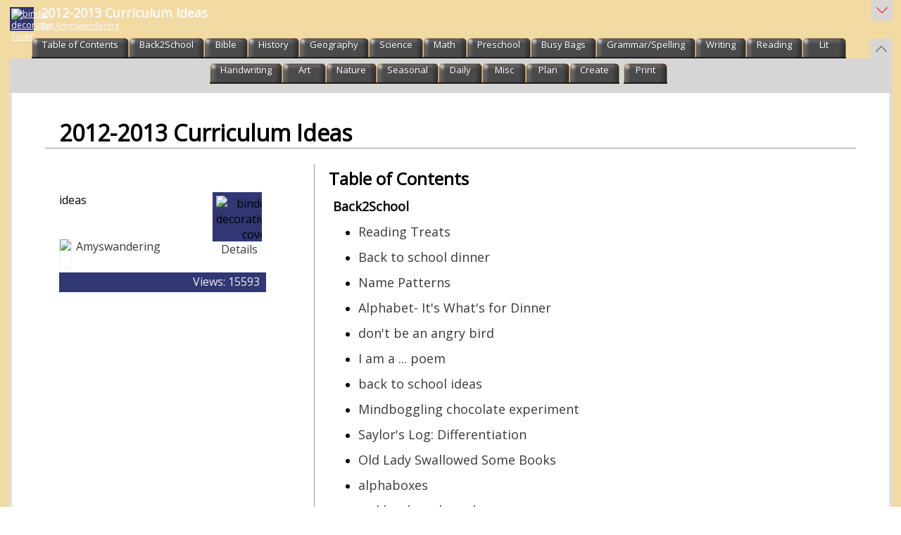

--- FILE ---
content_type: text/css
request_url: https://www.livebinders.com/assets/tabs_top_binder-e3b80be87eb73eb5ef4ca211ea362aae3bd0bc0d80ce5142018919b573a2fac7.css
body_size: 2395
content:
.binder-content-pane {
  border-left: 4px #E0E0E0 solid;
  border-right: 4px #E0E0E0 solid;
  border-bottom: 4px #E0E0E0 solid;
  background-color: #FFFFFF;
  padding: 5px;
  text-align: center;
  overflow: visible;
  z-index: 930;
  height: 100%;
  margin-top: 0px;
  position: relative; }

/* These are the new styles for the player/editor */
ul.tab-list {
  line-height: 1;
  margin: auto;
  min-width: 300px;
  padding: 0 29px 0 0;
  text-align: center;
  z-index: 10;
  margin: 0;
  overflow: hidden !important; }

ul.tab-list li {
  text-align: center;
  display: inline;
  list-style: none;
  /* Craziness below needed for IE7 to work */
  zoom: 1;
  *display: inline;
  _height: 29px; }

.main-tab-wrapper {
  margin-top: -5px;
  width: 100%;
  display: table;
  display: inline-block;
  outline: none;
  z-index: 20;
  text-align: center;
  padding-left: 0px; }

.tab-wrapper {
  display: inline-block;
  margin-left: 0px;
  overflow: hidden;
  max-width: 500px;
  height: 33px; }

.tab-wrapper-selected {
  display: inline-block;
  margin-left: 0px;
  overflow: hidden;
  max-width: 500px;
  position: relative;
  z-index: 2000;
  height: 33px; }

.subtab-wrapper-selected {
  overflow: hidden;
  max-width: 500px;
  position: relative;
  z-index: 2000; }

.tab-off-left, #tab-off-left {
  height: 29px;
  display: inline-block;
  width: 9px;
  background-repeat: no-repeat;
  overflow: hidden; }

.tab-off-middle {
  height: 29px;
  min-width: 40px;
  max-width: 450px;
  text-align: center;
  display: inline-block;
  white-space: nowrap;
  padding: 0px 2px 0px 2px;
  background-repeat: repeat-x;
  overflow: hidden; }

.tab-off-middle a {
  padding: 4px 4px 0px 4px;
  font-size: 0.8125rem;
  vertical-align: bottom;
  background-repeat: no-repeat;
  overflow: hidden; }

.tab-off-right, #tab-off-right {
  height: 29px;
  width: 9px;
  display: inline-block;
  background-repeat: no-repeat;
  *margin-right: 4px;
  overflow: hidden; }

#tab-on-left {
  height: 29px;
  display: inline-block;
  width: 9px;
  background-repeat: no-repeat;
  z-index: 20;
  *margin-left: 2px;
  overflow: hidden;
  vertical-align: top; }

.tab-on-middle {
  height: 29px;
  z-index: 20;
  min-width: 50px;
  max-width: 450px;
  text-align: center;
  display: inline-block;
  white-space: nowrap;
  background-repeat: repeat-x;
  padding: 0px 2px 0px 2px;
  overflow: hidden;
  vertical-align: top; }

.tab-on-middle-text {
  padding: 2px 4px 0px 4px;
  vertical-align: -2px;
  font-size: 13px;
  overflow: hidden;
  position: relative;
  top: 0px; }

.tab-off-middle-text {
  vertical-align: -2px; }

#tab-ax {
  height: 29px;
  width: 9px;
  z-index: 70;
  display: inline-block;
  background-repeat: no-repeat;
  *margin-right: 4px;
  overflow: hidden;
  left: -4px;
  vertical-align: top; }

#tab-ax img {
  z-index: 250;
  display: inline-block;
  position: absolute;
  top: 12px;
  height: 16px; }

#tab-on-right {
  height: 43px;
  width: 9px;
  display: inline-block;
  background-repeat: no-repeat;
  z-index: 20;
  overflow: hidden; }

.tab-on-integrated {
  height: 43px;
  z-index: 20;
  min-width: 50px;
  max-width: 250px;
  text-align: center;
  display: inline-block;
  white-space: nowrap;
  background-repeat: repeat-x;
  padding: 0px 2px 0px 2px;
  border-radius: 6px; }

.binder-subtab-tablook {
  display: inline-block;
  list-style: none;
  height: 20px;
  padding: 3px 6px 2px 6px;
  color: #393939;
  background-color: #CDCDCD;
  font-size: small;
  margin: 2px 2px 0px 0px;
  z-index: 25;
  /* max-width:320px;
  overflow:hidden; */ }

.binder-subtab-selected {
  display: inline-block;
  list-style: none;
  color: #393939;
  font-weight: bold;
  background-color: #CDCDCD;
  font-size: 0.8125rem;
  padding: 0px;
  height: 22px;
  margin-top: 3px;
  margin: 2px 2px 0px 0px;
  padding: 3px 4px 0px 4px;
  min-width: 10px;
  /* max-width:250px;
  overflow:hidden; */ }

.binder-subtab-selected.draggable-element {
  height: 24px;
  padding: 0px 4px 0px 4px; }

.binder-selected-text {
  padding: 0px 6px 0px 6px; }

.binder-subtab {
  font-weight: bold;
  text-decoration: none;
  height: 0px;
  /* max-width:300px;
  overflow:hidden; */ }

.binder-subtab-input {
  text-align: center;
  background-color: #ffffff; }

.binder-subtab-selected-text {
  left: 0px;
  right: 10px;
  width: 100%;
  position: absolute;
  overflow: hidden; }

.binder-subtab-selected-edit {
  font-weight: bold;
  font-size: 11px;
  position: absolute;
  bottom: 0px;
  left: 9px;
  height: 26px;
  width: 100%;
  overflow: hidden;
  text-align: center; }

#binder-subtab-pane {
  padding: 0px 30px 0px 0px;
  background-color: #E8E8E8;
  border-bottom: 3px solid #E8E8E8;
  z-index: 10;
  height: auto;
  width: auto;
  list-style: none;
  margin-top: 0em;
  margin-bottom: 0em;
  position: relative;
  text-align: center;
  -webkit-margin-before: 0em;
  -webkit-margin-after: 0em; }

.tab-wrapper-a {
  z-index: 20; }

/*
.main-tab-wrapper {
  display: inline-block; 
  outline: none;
}
*/
.carousel-wrap {
  width: 100%;
  height: 20px;
  display: inline-block;
  -webkit-overflow-scrolling: touch; }

.carousel-previous {
  display: inline-block;
  cursor: pointer;
  position: absolute;
  z-index: 4000;
  top: -2px;
  left: -4px;
  filter: alpha(opacity=70); }

.carousel-next {
  display: inline-block;
  cursor: pointer;
  position: absolute;
  top: -2px;
  z-index: 4000;
  right: -4px;
  filter: alpha(opacity=70); }

p {
  margin: 0; }

.carousel-pagination {
  position: relative;
  cursor: pointer;
  top: -8px;
  padding-top: 3px; }

.carousel-pagination p {
  padding: 0;
  margin: 0; }

.active img {
  background: url("/assets/icons/white_dot2-21e07cba94f3ec2c7b469827a6ab3a046f4dc80822ac0cf2ef528f0d9b7b452f.png") no-repeat;
    /*
	background-position:center 1px;
	padding:0;
	height:16px;
     */ }

.center-wrap {
  margin-top: 2px; }

.carousel-pagination-label {
  /*background: url("/assets/icons/dot1.png") no-repeat; */ }

.mybut img {
  position: relative;
  height: 14px;
  top: 1px; }

.triangle {
  width: 0;
  height: 0;
  z-index: 200;
  position: absolute;
  left: 50%;
  transform: translateX(-50%);
  margin-top: 18px;
  border-right: 12px solid transparent;
  border-bottom: 12px solid #D6D6D6;
  border-left: 12px solid transparent; }

.sub-triangle {
  width: 0;
  height: 0;
  z-index: 200;
  position: absolute;
  left: 50%;
  transform: translateX(-50%);
  display: inline-block;
  top: 13px;
  border-right: 10px solid transparent;
  border-bottom: 10px solid #E8E8E8;
  border-left: 10px solid transparent; }

.sub-triangle-container {
  width: 0;
  left: 50%;
  margin-top: 0px;
  position: absolute;
  text-align: center; }

@media screen and (-webkit-min-device-pixel-ratio: 0) {
  /* For webkit-based browsers (Chrome, Safari, etc.) */
  .sub-triangle-container {
    position: static;
    margin-top: -14px; } }
.leadin-triangle {
  width: 0;
  height: 0;
  z-index: 200;
  position: relative;
  transform: translateX(-50%);
  left: 50%;
  top: 0px;
  border-right: 8px solid transparent;
  border-bottom: 8px solid #F5F5F5;
  border-left: 8px solid transparent; }

.lead-in {
  padding: 5px 5px 0px 5px;
  background-color: #808080;
  text-align: center;
  font-size: small;
  list-style-type: none;
  margin: 2px 2px 0px 0px;
  height: 22px;
  display: inline-block; }

.lead-in a {
  color: white; }

.lead-in-selected {
  padding: 5px 5px 0px 5px;
  color: white;
  background-color: #808080;
  text-align: center;
  font-size: 0.8125rem;
  margin: 2px 2px 0px 0px;
  height: 24px;
  display: inline-block; }

.leadin-over-pane {
  display: none;
  z-index: 50;
  position: relative;
  margin: 0; }

.binder-leadin-pane {
  /*padding-top: 8px;*/
  padding: 2px 30px 0px 0px;
  /* border-bottom: 2px solid #F5F5F5; */
  border-left: 4px solid #E0E0E0;
  border-right: 4px solid #E0E0E0;
  background-color: #F5F5F5;
  display: none;
  z-index: 50;
  text-align: center; }

.subtab-list {
  margin: 0px 0px 2px 0px;
  list-style-type: none;
  padding: 0;
  display: inline-block;
  text-align: center !important; }

.lead-in-span {
  margin: 0px 0px 2px 0px;
  list-style-type: none;
  padding: 0;
  display: inline-block;
  text-align: center !important; }

.close-open-arrows {
  position: absolute;
  top: 3px;
  right: 0px;
  z-index: 60; }

.close-open-arrows-leadin {
  position: absolute;
  top: 3px;
  right: 3px;
  z-index: 60; }


--- FILE ---
content_type: text/css
request_url: https://www.livebinders.com/assets/binder_steelgold-6e624cd8562e821f025882e61984680ff84325854dc0eab3aaa01b6075dff07e.css
body_size: 1270
content:
/* Style sheet for custom look of binders - steel tan */
body {
  background: url("/assets/steelgold/player_background-e15b7c8021557e38bdedee1cf2e612cb3b741ce20590b07d91aa90e0f43b2bd4.gif") repeat top right; }

a, a:hover {
  color: #393939; }

.binder-footer {
  background: url("/assets/steelgold/player_background-e15b7c8021557e38bdedee1cf2e612cb3b741ce20590b07d91aa90e0f43b2bd4.gif") repeat top right;
  color: #393939; }

.binder-header-left {
  color: #393939; }

.binder-header-right {
  color: #393939; }

.tab-wrapper-a {
  margin-left: -4px; }

#tab-off-left {
  background-image: url("/assets/steelgold/main_nav_off_left-0dc5a92ee7b609967538e81b675ea8a1aca377d43f2b71a92949c88cb8b7f870.gif"); }

.tab-off-middle {
  background-image: url("/assets/steelgold/main_nav_off_middle-a5d21f77cf333ff27627758563a6e353faf425042aeff4c4cc27a784cb3bb84f.gif"); }

.tab-off-middle a {
  color: white; }

#tab-off-right {
  background-image: url("/assets/steelgold/main_nav_off_right-6a264d99524779b32784646a47368c405f5111f80285d2e43b3e7aa04dc350cb.gif"); }

#tab-on-left {
  background-image: url("/assets/main_nav_on_left-c3a50a6c163c8d8bb8ec2dbc7a0ccb2b2939f84cfb1739391af0094e587b31da.png"); }

.tab-on-middle {
  background-image: url("/assets/main_nav_on_middle-e2289832064592422db835165374d061f636e99813aa87ca0e472f58c0ec8656.png"); }

#tab-on-right {
  background-image: url("/assets/main_nav_on_right-859d27033d4dc7196cab60d5317079617eceb714c0c826aa1da6466339448b2c.png"); }

.binder-tab-selected {
  color: #393939;
  background: url("/assets/main_nav_on_middle-e2289832064592422db835165374d061f636e99813aa87ca0e472f58c0ec8656.png") repeat-x; }

.binder-tab-selected-edit {
  color: #393939;
  background: url("/steelgold_main_nav_on_middle.gif") repeat-x; }

.binder-tab-unselected {
  color: #ffffff;
  background: url("/assets/steelgold/main_nav_off_middle-a5d21f77cf333ff27627758563a6e353faf425042aeff4c4cc27a784cb3bb84f.gif") repeat-x; }

.binder-tab-unselected a {
  color: #ffffff; }

.binder-tab-unselected a:hover {
  color: #ffffff; }

#binder-tab-selected-left {
  background-image: url("/assets/main_nav_on_left-c3a50a6c163c8d8bb8ec2dbc7a0ccb2b2939f84cfb1739391af0094e587b31da.png"); }

#tab-ax {
  background: url("/main_nav_on_right.png") no-repeat; }

#binder-tab-unselected-left {
  background-image: url("/assets/steelgold/main_nav_off_left-0dc5a92ee7b609967538e81b675ea8a1aca377d43f2b71a92949c88cb8b7f870.gif"); }

#binder-tab-unselected-right {
  background: url("/assets/steelgold/main_nav_off_right-6a264d99524779b32784646a47368c405f5111f80285d2e43b3e7aa04dc350cb.gif") no-repeat; }

.binder-subtab {
  color: #393939; }

.more-tabs-left {
  background: url("/assets/steelgold/main_nav_more_left-013b794ef5e90c2d07c7fcb296b317ecb9ade0161ca1b64fd1ede612886957c9.gif") no-repeat; }

.more-tabs-right {
  background: url("/assets/steelgold/main_nav_more_right-c2d159fa14be2f7614cc658fcab7d36fbac11b9ca21fb751e5594d1a32a1361a.gif") no-repeat; }

/* styles for the star rater */
.star-rating {
  background: url("/assets/steelgold/star_rating-e311194eebdce82ca508395f1f23f5e347e2c0e6ed66ce016fa6fde971aaf66f.gif") top left repeat-x; }

.star-rating li a:hover {
  background: url("/assets/steelgold/star_rating-e311194eebdce82ca508395f1f23f5e347e2c0e6ed66ce016fa6fde971aaf66f.gif") left bottom; }

.one-star-rating {
  background: url("/assets/steelgold/star_rating-e311194eebdce82ca508395f1f23f5e347e2c0e6ed66ce016fa6fde971aaf66f.gif") left bottom; }

.two-star-rating {
  background: url("/assets/steelgold/star_rating-e311194eebdce82ca508395f1f23f5e347e2c0e6ed66ce016fa6fde971aaf66f.gif") left bottom; }

.three-star-rating {
  background: url("/assets/steelgold/star_rating-e311194eebdce82ca508395f1f23f5e347e2c0e6ed66ce016fa6fde971aaf66f.gif") left bottom; }

.four-star-rating {
  background: url("/assets/steelgold/star_rating-e311194eebdce82ca508395f1f23f5e347e2c0e6ed66ce016fa6fde971aaf66f.gif") left bottom; }

.five-star-rating {
  background: url("/assets/steelgold/star_rating-e311194eebdce82ca508395f1f23f5e347e2c0e6ed66ce016fa6fde971aaf66f.gif") left bottom; }


--- FILE ---
content_type: text/plain; charset=utf-8
request_url: https://www.livebinders.com/services/jsonrpc
body_size: 24886
content:
{ "result" : "{\"tabs\":[{\"id\":\"4b84724b-125b-38f9-dcb0-02ff0aa889a5\",\"subtabs\":[{\"id\":\"b8fc592a-e14e-419e-99ae-7e64dbece1f6\",\"selectedSubtab\":-1,\"template\":{\"type\":8,\"dimensions\":[],\"framesHTML\":[],\"media\":[{\"id\":2752128,\"added\":true,\"content_type\":\"jmi/webpage\",\"url\":\"http://sweetserendipity23.blogspot.com/2011/03/reading-treats.html\",\"properties\":0,\"originating_url\":\"http://sweetserendipity23.blogspot.com/2011/03/reading-treats.html\",\"thumbnail_url\":\"http://open.thumbshots.org/image.pxf?url=http://sweetserendipity23.blogspot.com/2011/03/reading-treats.html\",\"idx\":0}]},\"name\":\"Reading Treats\"},{\"id\":\"047e79ab-28e5-4bc7-9b66-38e707e33fda\",\"selectedSubtab\":-1,\"template\":{\"type\":8,\"dimensions\":[],\"framesHTML\":[],\"media\":[{\"id\":2752216,\"added\":true,\"content_type\":\"jmi/webpage\",\"url\":\"http://pinterest.com/pin/41236152807606351/\",\"properties\":0,\"originating_url\":\"http://pinterest.com/pin/41236152807606351/\",\"thumbnail_url\":\"http://open.thumbshots.org/image.pxf?url=http://pinterest.com/pin/41236152807606351/\",\"idx\":0}]},\"name\":\"Back to school dinner \"},{\"id\":\"9186faf9-addd-4518-8966-859b5d4106ae\",\"selectedSubtab\":-1,\"template\":{\"type\":8,\"dimensions\":[],\"framesHTML\":[],\"media\":[{\"id\":2752236,\"added\":true,\"content_type\":\"jmi/webpage\",\"url\":\"http://marcheseclowns.blogspot.com/2011/10/name-patterns.html\",\"properties\":0,\"originating_url\":\"http://marcheseclowns.blogspot.com/2011/10/name-patterns.html\",\"thumbnail_url\":\"http://open.thumbshots.org/image.pxf?url=http://marcheseclowns.blogspot.com/2011/10/name-patterns.html\",\"idx\":0}]},\"name\":\"  Name Patterns\"},{\"id\":\"c502b3d2-2dd0-4c1c-b8ea-2ea6b60b6452\",\"selectedSubtab\":-1,\"template\":{\"type\":8,\"dimensions\":[],\"framesHTML\":[],\"media\":[{\"id\":2768026,\"added\":true,\"content_type\":\"jmi/webpage\",\"url\":\"http://acontentedcommonlife.blogspot.com/2011/09/alphabet-its-whats-for-dinner.html\",\"properties\":0,\"originating_url\":\"http://acontentedcommonlife.blogspot.com/2011/09/alphabet-its-whats-for-dinner.html\",\"thumbnail_url\":\"http://open.thumbshots.org/image.pxf?url=http://acontentedcommonlife.blogspot.com/2011/09/alphabet-its-whats-for-dinner.html\",\"idx\":0}]},\"name\":\"  Alphabet- It's What's for Dinner\"},{\"id\":\"295679e1-491e-4165-b495-6083c3c24cec\",\"selectedSubtab\":-1,\"template\":{\"type\":8,\"dimensions\":[],\"framesHTML\":[],\"media\":[{\"id\":2815546,\"added\":true,\"content_type\":\"jmi/webpage\",\"url\":\"http://thehometeacher.blogspot.com/search/label/angry%20bird\",\"properties\":0,\"originating_url\":\"http://thehometeacher.blogspot.com/search/label/angry%20bird\",\"thumbnail_url\":\"http://open.thumbshots.org/image.pxf?url=http://thehometeacher.blogspot.com/search/label/angry%20bird\",\"idx\":0}]},\"name\":\"don't be an angry bird\"},{\"id\":\"a2360069-abbe-43aa-a6c9-fdd890c3b365\",\"selectedSubtab\":-1,\"template\":{\"type\":8,\"dimensions\":[],\"framesHTML\":[],\"media\":[{\"id\":2849471,\"added\":true,\"content_type\":\"jmi/webpage\",\"url\":\"http://pinterest.com/pin/145381894191811766/\",\"properties\":0,\"originating_url\":\"http://pinterest.com/pin/145381894191811766/\",\"thumbnail_url\":\"http://open.thumbshots.org/image.pxf?url=http://pinterest.com/pin/145381894191811766/\",\"idx\":0}]},\"name\":\"I am a ...  poem\"},{\"id\":\"8e9f6896-974f-4dd3-9a19-9a53c705e2e3\",\"selectedSubtab\":-1,\"template\":{\"type\":7,\"dimensions\":[],\"framesHTML\":[\"owl treat bag\"],\"media\":[{\"id\":2882445,\"added\":true,\"content_type\":\"jmi/webpage\",\"url\":\"http://www.teachwithme.com/blogs/getting-to-the-core?layout=category\",\"properties\":0,\"originating_url\":\"http://www.teachwithme.com/blogs/getting-to-the-core?layout=category\",\"thumbnail_url\":\"http://open.thumbshots.org/image.pxf?url=http://www.teachwithme.com/blogs/getting-to-the-core?layout=category\",\"idx\":0}]},\"name\":\"back to school ideas\"},{\"id\":\"fff29c06-1b3a-4d6b-8d37-d7861cd40eb2\",\"selectedSubtab\":-1,\"template\":{\"type\":8,\"dimensions\":[],\"framesHTML\":[],\"media\":[{\"id\":2897247,\"added\":true,\"content_type\":\"jmi/webpage\",\"url\":\"http://www.abc.net.au/science/articles/2012/03/20/3459556.htm\",\"properties\":0,\"originating_url\":\"http://www.abc.net.au/science/articles/2012/03/20/3459556.htm\",\"thumbnail_url\":\"http://open.thumbshots.org/image.pxf?url=http://www.abc.net.au/science/articles/2012/03/20/3459556.htm\",\"idx\":0}]},\"name\":\"Mindboggling chocolate experiment  \"},{\"id\":\"73dda44b-ecaf-4379-aeed-69ca8af113e8\",\"selectedSubtab\":-1,\"template\":{\"type\":8,\"dimensions\":[],\"framesHTML\":[],\"media\":[{\"id\":2925605,\"added\":true,\"content_type\":\"jmi/webpage\",\"url\":\"http://saylorslog.blogspot.com/2011/08/differentiation.html?m=1\",\"properties\":0,\"originating_url\":\"http://saylorslog.blogspot.com/2011/08/differentiation.html?m=1\",\"thumbnail_url\":\"http://open.thumbshots.org/image.pxf?url=http://saylorslog.blogspot.com/2011/08/differentiation.html?m=1\",\"idx\":0}]},\"name\":\"Saylor's Log: Differentiation\"},{\"id\":\"2a0fe48e-bdc2-4f3d-9f74-ce7ff7f4d9d1\",\"selectedSubtab\":-1,\"template\":{\"type\":8,\"dimensions\":[],\"framesHTML\":[],\"media\":[{\"id\":2957683,\"added\":true,\"content_type\":\"jmi/webpage\",\"url\":\"http://teachingheart.net/blog/2012/07/old-lady-swallowed-some-books/\",\"properties\":0,\"originating_url\":\"http://teachingheart.net/blog/2012/07/old-lady-swallowed-some-books/\",\"thumbnail_url\":\"http://open.thumbshots.org/image.pxf?url=http://teachingheart.net/blog/2012/07/old-lady-swallowed-some-books/\",\"idx\":0}]},\"name\":\"Old Lady Swallowed Some Books \"},{\"id\":\"9eb96c86-c8c3-4741-90dc-5d81d37cd7d8\",\"selectedSubtab\":-1,\"template\":{\"type\":7,\"dimensions\":[],\"framesHTML\":[\"use to make a list of things they want to learn\"],\"media\":[{\"id\":2997498,\"added\":true,\"content_type\":\"jmi/webpage\",\"url\":\"http://corbettharrison.com/lessons/Alpha-Genres.htm\",\"properties\":0,\"originating_url\":\"http://corbettharrison.com/lessons/Alpha-Genres.htm\",\"thumbnail_url\":\"http://open.thumbshots.org/image.pxf?url=http://corbettharrison.com/lessons/Alpha-Genres.htm\",\"idx\":0}]},\"name\":\"alphaboxes\"},{\"id\":\"73552a9d-0d1b-456e-9314-8fddcdabde28\",\"selectedSubtab\":-1,\"template\":{\"type\":8,\"dimensions\":[],\"framesHTML\":[],\"media\":[{\"id\":3071372,\"added\":true,\"content_type\":\"jmi/webpage\",\"url\":\"http://gidetvidere.blogspot.no/2012/04/bokugler-med-kort.html\",\"properties\":0,\"originating_url\":\"http://gidetvidere.blogspot.no/2012/04/bokugler-med-kort.html\",\"thumbnail_url\":\"http://open.thumbshots.org/image.pxf?url=http://gidetvidere.blogspot.no/2012/04/bokugler-med-kort.html\",\"idx\":0}]},\"name\":\"owl bookmark card\"},{\"id\":\"d26af329-443d-48bd-9c24-7f911b748b9d\",\"selectedSubtab\":-1,\"template\":{\"type\":7,\"dimensions\":[],\"framesHTML\":[\"write this on owl card\"],\"media\":[{\"id\":3071384,\"added\":true,\"content_type\":\"jmi/webpage\",\"url\":\"http://multiagemoments.blogspot.com/2012/08/owl-kinds-of-goodies-monday-made-it.html?showComment=1344278284691\",\"properties\":0,\"originating_url\":\"http://multiagemoments.blogspot.com/2012/08/owl-kinds-of-goodies-monday-made-it.html?showComment=1344278284691\",\"thumbnail_url\":\"http://open.thumbshots.org/image.pxf?url=http://multiagemoments.blogspot.com/2012/08/owl-kinds-of-goodies-monday-made-it.html?showComment=1344278284691\",\"idx\":0}]},\"name\":\" \\\"Owl\\\" Kinds of Goodies \"},{\"id\":\"a87d41fe-3561-4e31-abb1-7ab8b3888cbd\",\"selectedSubtab\":-1,\"template\":{\"type\":8,\"dimensions\":[],\"framesHTML\":[],\"media\":[{\"id\":3077609,\"added\":true,\"content_type\":\"jmi/webpage\",\"url\":\"http://lifeasmom.com/2012/08/back-to-school-grade-level-printables.html?utm_source=feedburner\",\"properties\":0,\"originating_url\":\"http://lifeasmom.com/2012/08/back-to-school-grade-level-printables.html?utm_source=feedburner\",\"thumbnail_url\":\"http://open.thumbshots.org/image.pxf?url=http://lifeasmom.com/2012/08/back-to-school-grade-level-printables.html?utm_source=feedburner\",\"idx\":0}]},\"name\":\"Back to School Grade Level Printables  \"},{\"id\":\"dee1e876-d99a-4db1-8337-42eca86c9d18\",\"selectedSubtab\":-1,\"template\":{\"type\":8,\"dimensions\":[],\"framesHTML\":[],\"media\":[{\"id\":3096938,\"added\":true,\"content_type\":\"jmi/webpage\",\"url\":\"http://thenatureofgrace.blogspot.com/2012/08/first-days-of-school-hoooo-ray-for.html\",\"properties\":0,\"originating_url\":\"http://thenatureofgrace.blogspot.com/2012/08/first-days-of-school-hoooo-ray-for.html\",\"thumbnail_url\":\"http://open.thumbshots.org/image.pxf?url=http://thenatureofgrace.blogspot.com/2012/08/first-days-of-school-hoooo-ray-for.html\",\"idx\":0}]},\"name\":\"The Nature of Grace: First Days of School: Hoooo - ray for School!\"},{\"id\":\"a2ca6594-4dd3-4c3e-b543-d83b2cc647b5\",\"selectedSubtab\":-1,\"template\":{\"type\":8,\"dimensions\":[],\"framesHTML\":[],\"media\":[{\"id\":3096962,\"added\":true,\"content_type\":\"jmi/webpage\",\"url\":\"http://www.littlefamilyfun.com/2012/08/felt-pencil-pouches.html\",\"properties\":0,\"originating_url\":\"http://www.littlefamilyfun.com/2012/08/felt-pencil-pouches.html\",\"thumbnail_url\":\"http://open.thumbshots.org/image.pxf?url=http://www.littlefamilyfun.com/2012/08/felt-pencil-pouches.html\",\"idx\":0}]},\"name\":\" Felt Pencil Pouches\"},{\"id\":\"96c0caf7-2d2a-4a8b-8c52-7c27e275665f\",\"selectedSubtab\":-1,\"template\":{\"type\":8,\"dimensions\":[],\"framesHTML\":[],\"media\":[{\"id\":3110878,\"added\":true,\"content_type\":\"jmi/webpage\",\"url\":\"http://www.teachwithme.com/fall?page=shop.product_details\\u0026flypage=flypage.tpl\\u0026product_id=971\\u0026category_id=37\",\"properties\":0,\"originating_url\":\"http://www.teachwithme.com/fall?page=shop.product_details\\u0026flypage=flypage.tpl\\u0026product_id=971\\u0026category_id=37\",\"thumbnail_url\":\"http://open.thumbshots.org/image.pxf?url=http://www.teachwithme.com/fall?page=shop.product_details\\u0026flypage=flypage.tpl\\u0026product_id=971\\u0026category_id=37\",\"idx\":0}]},\"name\":\"123 Count With Me booklet\"},{\"id\":\"d8782df5-20c4-4587-bf95-213caa5fed7e\",\"selectedSubtab\":-1,\"template\":{\"type\":8,\"dimensions\":[],\"framesHTML\":[],\"media\":[{\"id\":3133192,\"added\":true,\"content_type\":\"jmi/webpage\",\"url\":\"http://www.classroomjr.com/mad-libs-worksheets/\",\"properties\":0,\"originating_url\":\"http://www.classroomjr.com/mad-libs-worksheets/\",\"thumbnail_url\":\"http://open.thumbshots.org/image.pxf?url=http://www.classroomjr.com/mad-libs-worksheets/\",\"idx\":0}]},\"name\":\"Mad Libs Worksheets \"},{\"id\":\"f570e6ec-3c6f-414b-a015-c3fbeaebcd91\",\"selectedSubtab\":-1,\"template\":{\"type\":8,\"dimensions\":[],\"framesHTML\":[],\"media\":[{\"id\":3133203,\"added\":true,\"content_type\":\"jmi/webpage\",\"url\":\"http://www.teach-nology.com/worksheets/language_arts/madlibs/4/\",\"properties\":0,\"originating_url\":\"http://www.teach-nology.com/worksheets/language_arts/madlibs/4/\",\"thumbnail_url\":\"http://open.thumbshots.org/image.pxf?url=http://www.teach-nology.com/worksheets/language_arts/madlibs/4/\",\"idx\":0}]},\"name\":\"Mad Libs Worksheet : The First Day of School\"}],\"selectedSubtab\":-1,\"template\":{\"type\":\"10\",\"dimensions\":[],\"framesHTML\":[\"\\u003cdiv id=\\\"slide-title\\\" style=\\\"padding: 1px; text-align: center; vertical-align: top; font-size: 18pt;\\\"\\u003e2012-2013\\u003c/div\\u003e\",\"\\u003cdiv id=\\\"slide-outline\\\" class=\\\"slide-outline\\\" style=\\\"position: relative; padding: 0px; text-align: left; font-size: 18pt;\\\"\\u003e\\n\\u003cp style=\\\"text-align: center;\\\"\\u003eAre We There Yet?\\u003c/p\\u003e\\n\\u003cp style=\\\"text-align: center;\\\"\\u003eamyswandering.wordpress.com\\u003c/p\\u003e\\n\\u003c/div\\u003e\"],\"media\":[{\"id\":2756436,\"author\":\"49842283@N04\",\"added\":true,\"copyright\":\"6\",\"content_type\":\"image/jpeg\",\"url\":\"http://farm7.static.flickr.com/6141/6018337079_83dd60b963.jpg\",\"description\":null,\"notes\":\"Skley\",\"originating_url\":\"http://farm7.static.flickr.com/6141/6018337079_83dd60b963.jpg\",\"thumbnail_url\":\"http://farm7.static.flickr.com/6141/6018337079_83dd60b963_s.jpg\",\"idx\":0}]},\"name\":\"Back2School\"},{\"id\":\"84348512-3715-1825-61c7-31b1fa33978f\",\"subtabs\":[{\"id\":\"1a4ed364-f7d8-4418-b9e9-85781a2c7360\",\"selectedSubtab\":-1,\"template\":{\"type\":8,\"dimensions\":[],\"framesHTML\":[],\"media\":[{\"id\":2503150,\"added\":true,\"content_type\":\"jmi/webpage\",\"url\":\"http://www.thatresourcesite.com/lessons/Our_virtue_lessons_how_to_use_our_virtue_lessons.htm\",\"properties\":0,\"originating_url\":\"http://www.thatresourcesite.com/lessons/Our_virtue_lessons_how_to_use_our_virtue_lessons.htm\",\"thumbnail_url\":\"http://open.thumbshots.org/image.pxf?url=http://www.thatresourcesite.com/lessons/Our_virtue_lessons_how_to_use_our_virtue_lessons.htm\",\"idx\":0}]},\"name\":\"How to Use Our Virtue Lessons for Homeschoolers\"},{\"id\":\"7f8bef09-7cf2-4b2d-b12c-6808d0da9201\",\"selectedSubtab\":-1,\"template\":{\"type\":8,\"dimensions\":[],\"framesHTML\":[],\"media\":[{\"id\":2760291,\"added\":true,\"content_type\":\"jmi/webpage\",\"url\":\"http://www.smockityfrocks.com/2012/04/how-to-use-the-s-o-a-p-method-of-bible-study-with-children.html\",\"properties\":0,\"originating_url\":\"http://www.smockityfrocks.com/2012/04/how-to-use-the-s-o-a-p-method-of-bible-study-with-children.html\",\"thumbnail_url\":\"http://open.thumbshots.org/image.pxf?url=http://www.smockityfrocks.com/2012/04/how-to-use-the-s-o-a-p-method-of-bible-study-with-children.html\",\"idx\":0}]},\"name\":\"How to Use the S.O.A.P. Method of Bible Study With Children\"},{\"id\":\"5e0e3cb2-aa88-4b8d-ac0c-e5839e696573\",\"selectedSubtab\":-1,\"template\":{\"type\":8,\"dimensions\":[],\"framesHTML\":[],\"media\":[{\"id\":2760301,\"added\":true,\"content_type\":\"jmi/webpage\",\"url\":\"http://books.google.com/books?id=FdTUQqUCCfUC\\u0026printsec=frontcover\\u0026dq=100+Creative+Ways+to+Learn+Memory+Verses\\u0026hl=en\\u0026ei=HRSWTaePJoi60QHIn4X0Cw\\u0026sa=X\\u0026oi=book_result\\u0026ct=result\\u0026resnum=1\\u0026ved=0CEMQ6AEwAA#v=onepage\\u0026q\\u0026f=false\",\"properties\":0,\"originating_url\":\"http://books.google.com/books?id=FdTUQqUCCfUC\\u0026printsec=frontcover\\u0026dq=100+Creative+Ways+to+Learn+Memory+Verses\\u0026hl=en\\u0026ei=HRSWTaePJoi60QHIn4X0Cw\\u0026sa=X\\u0026oi=book_result\\u0026ct=result\\u0026resnum=1\\u0026ved=0CEMQ6AEwAA#v=onepage\\u0026q\\u0026f=false\",\"thumbnail_url\":\"http://open.thumbshots.org/image.pxf?url=http://books.google.com/books?id=FdTUQqUCCfUC\\u0026printsec=frontcover\\u0026dq=100+Creative+Ways+to+Learn+Memory+Verses\\u0026hl=en\\u0026ei=HRSWTaePJoi60QHIn4X0Cw\\u0026sa=X\\u0026oi=book_result\\u0026ct=result\\u0026resnum=1\\u0026ved=0CEMQ6AEwAA#v=onepage\\u0026q\\u0026f=false\",\"idx\":0}]},\"name\":\"100 Creative Ways to Learn Memory Verses \"},{\"id\":\"c0140107-8078-4026-ac6a-f194a2dd217b\",\"selectedSubtab\":-1,\"template\":{\"type\":8,\"dimensions\":[],\"framesHTML\":[],\"media\":[{\"id\":2815564,\"added\":true,\"content_type\":\"jmi/webpage\",\"url\":\"http://www.biblebee.org/\",\"properties\":0,\"originating_url\":\"http://www.biblebee.org/\",\"thumbnail_url\":\"http://open.thumbshots.org/image.pxf?url=http://www.biblebee.org/\",\"idx\":0}]},\"name\":\"Bible Bee 2012\"},{\"id\":\"951d734b-bea3-4a0e-9e7a-5b61060c943f\",\"selectedSubtab\":-1,\"template\":{\"type\":8,\"dimensions\":[],\"framesHTML\":[],\"media\":[{\"id\":2815567,\"added\":true,\"content_type\":\"jmi/webpage\",\"url\":\"http://jacques-mylittlehouse.blogspot.com/\",\"properties\":0,\"originating_url\":\"http://jacques-mylittlehouse.blogspot.com/\",\"thumbnail_url\":\"http://open.thumbshots.org/image.pxf?url=http://jacques-mylittlehouse.blogspot.com/\",\"idx\":0}]},\"name\":\"My Little House\"},{\"id\":\"1d169df7-671b-4614-b5d3-fe795040d2fb\",\"selectedSubtab\":-1,\"template\":{\"type\":8,\"dimensions\":[],\"framesHTML\":[],\"media\":[{\"id\":2815603,\"added\":true,\"content_type\":\"jmi/webpage\",\"url\":\"http://handsonbibleteacher.blogspot.com/2012/04/paint-paddles-turned-bible-facts-review.html\",\"properties\":0,\"originating_url\":\"http://handsonbibleteacher.blogspot.com/2012/04/paint-paddles-turned-bible-facts-review.html\",\"thumbnail_url\":\"http://open.thumbshots.org/image.pxf?url=http://handsonbibleteacher.blogspot.com/2012/04/paint-paddles-turned-bible-facts-review.html\",\"idx\":0}]},\"name\":\" Paint Paddles Turned Bible Facts Review Sticks!!!\"},{\"id\":\"606d598a-d8c7-41e1-bdd1-2a5016cb7d86\",\"selectedSubtab\":-1,\"template\":{\"type\":8,\"dimensions\":[],\"framesHTML\":[],\"media\":[{\"id\":2815643,\"added\":true,\"content_type\":\"jmi/webpage\",\"url\":\"http://www.creativebiblestudy.com/\",\"properties\":0,\"originating_url\":\"http://www.creativebiblestudy.com/\",\"thumbnail_url\":\"http://open.thumbshots.org/image.pxf?url=http://www.creativebiblestudy.com/\",\"idx\":0}]},\"name\":\"Creative Bible Study for All Ages\"},{\"id\":\"583dd85f-9a7a-4c82-9e34-56def18bf48a\",\"selectedSubtab\":-1,\"template\":{\"type\":8,\"dimensions\":[],\"framesHTML\":[],\"media\":[{\"id\":2816025,\"added\":true,\"content_type\":\"jmi/webpage\",\"url\":\"http://www.heartofwisdom.com/homeschoollinks/category/free/\",\"properties\":0,\"originating_url\":\"http://www.heartofwisdom.com/homeschoollinks/category/free/\",\"thumbnail_url\":\"http://open.thumbshots.org/image.pxf?url=http://www.heartofwisdom.com/homeschoollinks/category/free/\",\"idx\":0}]},\"name\":\"FREEBIES - Heart of Wisdom \"},{\"id\":\"77ab6ee7-4316-43b4-aeb6-370f5d10d8c0\",\"selectedSubtab\":-1,\"template\":{\"type\":8,\"dimensions\":[],\"framesHTML\":[],\"media\":[{\"id\":2816281,\"added\":true,\"content_type\":\"jmi/webpage\",\"url\":\"http://pinterest.com/tonykummer/fruit-of-the-spirit-big-heart-farms-theme/\",\"properties\":0,\"originating_url\":\"http://pinterest.com/tonykummer/fruit-of-the-spirit-big-heart-farms-theme/\",\"thumbnail_url\":\"http://open.thumbshots.org/image.pxf?url=http://pinterest.com/tonykummer/fruit-of-the-spirit-big-heart-farms-theme/\",\"idx\":0}]},\"name\":\"Fruit of the Spirit \\\"Big Heart Farms\\\" Theme\"},{\"id\":\"9ad83662-a7d8-44ab-8362-3dd380788215\",\"selectedSubtab\":-1,\"template\":{\"type\":8,\"dimensions\":[],\"framesHTML\":[],\"media\":[{\"id\":3010332,\"added\":true,\"content_type\":\"jmi/webpage\",\"url\":\"http://inspiredtoaction.com/2012/08/create-a-hellomornings-bible-study-basket-for-your-children/\",\"properties\":0,\"originating_url\":\"http://inspiredtoaction.com/2012/08/create-a-hellomornings-bible-study-basket-for-your-children/\",\"thumbnail_url\":\"http://open.thumbshots.org/image.pxf?url=http://inspiredtoaction.com/2012/08/create-a-hellomornings-bible-study-basket-for-your-children/\",\"idx\":0}]},\"name\":\"create-a-hellomornings-bible-study-basket-for-your-children/\"},{\"id\":\"c3c433ea-006d-4d36-baee-477307573aa0\",\"selectedSubtab\":-1,\"template\":{\"type\":8,\"dimensions\":[],\"framesHTML\":[],\"media\":[{\"id\":3055205,\"added\":true,\"content_type\":\"jmi/webpage\",\"url\":\"http://whatsinthebible.com/parents/bible-coloring-pages/\",\"properties\":0,\"originating_url\":\"http://whatsinthebible.com/parents/bible-coloring-pages/\",\"thumbnail_url\":\"http://open.thumbshots.org/image.pxf?url=http://whatsinthebible.com/parents/bible-coloring-pages/\",\"idx\":0}]},\"name\":\"Bible Coloring Pages | What's in the Bible?\"},{\"id\":\"a6014902-563a-402b-ae19-1e17727bcaca\",\"selectedSubtab\":-1,\"template\":{\"type\":8,\"dimensions\":[],\"framesHTML\":[],\"media\":[{\"id\":3055206,\"added\":true,\"content_type\":\"jmi/webpage\",\"url\":\"http://whatsinthebible.com/parents/bible-coloring-pages/\",\"properties\":0,\"originating_url\":\"http://whatsinthebible.com/parents/bible-coloring-pages/\",\"thumbnail_url\":\"http://open.thumbshots.org/image.pxf?url=http://whatsinthebible.com/parents/bible-coloring-pages/\",\"idx\":0}]},\"name\":\"Bible Coloring Pages | What's in the Bible?\"},{\"id\":\"cff78e7d-5dd9-4d9f-9e9a-838b0f92e639\",\"selectedSubtab\":-1,\"template\":{\"type\":8,\"dimensions\":[],\"framesHTML\":[],\"media\":[{\"id\":3055208,\"added\":true,\"content_type\":\"jmi/webpage\",\"url\":\"http://a-heart4home.blogspot.com/2012/05/whats-in-bible-review-flashcards.html\",\"properties\":0,\"originating_url\":\"http://a-heart4home.blogspot.com/2012/05/whats-in-bible-review-flashcards.html\",\"thumbnail_url\":\"http://open.thumbshots.org/image.pxf?url=http://a-heart4home.blogspot.com/2012/05/whats-in-bible-review-flashcards.html\",\"idx\":0}]},\"name\":\"A Heart For Home: What’s in the Bible? Review Flashcards {Finished Friday} come link up your finished projects, too!\"}],\"selectedSubtab\":-1,\"template\":{\"type\":8,\"dimensions\":[],\"framesHTML\":[],\"media\":[{\"id\":0,\"content_type\":\"jmi/blank\",\"idx\":0}]},\"name\":\"Bible\"},{\"id\":\"fb8c4852-7360-7658-081b-7a8b182c2c25\",\"subtabs\":[{\"id\":\"a005deb7-c916-4191-81df-772f6f43a9c4\",\"selectedSubtab\":-1,\"template\":{\"type\":8,\"dimensions\":[],\"framesHTML\":[],\"media\":[{\"id\":2310351,\"added\":true,\"content_type\":\"jmi/webpage\",\"url\":\"http://sotw-videolinks.blogspot.com/\",\"properties\":0,\"originating_url\":\"http://sotw-videolinks.blogspot.com/\",\"thumbnail_url\":\"http://open.thumbshots.org/image.pxf?url=http://sotw-videolinks.blogspot.com/\",\"idx\":0}]},\"name\":\"Story of the World Video Links\"},{\"id\":\"ad9ec6d7-aff0-45b9-ae2b-ba7817ec23fe\",\"selectedSubtab\":-1,\"template\":{\"type\":8,\"dimensions\":[],\"framesHTML\":[],\"media\":[{\"id\":2313445,\"added\":true,\"content_type\":\"jmi/webpage\",\"url\":\"http://donnayoung.org/history/stream1.htm\",\"properties\":0,\"originating_url\":\"http://donnayoung.org/history/stream1.htm\",\"thumbnail_url\":\"http://open.thumbshots.org/image.pxf?url=http://donnayoung.org/history/stream1.htm\",\"idx\":0}]},\"name\":\"Streams of Civilization Volume One\"},{\"id\":\"365f6d14-7e4c-44a4-b78f-e1d53d738ae7\",\"selectedSubtab\":-1,\"template\":{\"type\":8,\"dimensions\":[],\"framesHTML\":[],\"media\":[{\"id\":2751954,\"added\":true,\"content_type\":\"jmi/webpage\",\"url\":\"http://donnayoung.org/history/stream2.htm\",\"properties\":0,\"originating_url\":\"http://donnayoung.org/history/stream2.htm\",\"thumbnail_url\":\"http://open.thumbshots.org/image.pxf?url=http://donnayoung.org/history/stream2.htm\",\"idx\":0}]},\"name\":\"Streams of Civilization Volume Two\"},{\"id\":\"528c9930-0ed9-4c45-8476-b993f31f84a7\",\"selectedSubtab\":-1,\"template\":{\"type\":8,\"dimensions\":[],\"framesHTML\":[],\"media\":[{\"id\":2321839,\"added\":true,\"content_type\":\"jmi/webpage\",\"url\":\"http://www.tapestryofgrace.com/year1/artsactivities.php\",\"properties\":0,\"originating_url\":\"http://www.tapestryofgrace.com/year1/artsactivities.php\",\"thumbnail_url\":\"http://open.thumbshots.org/image.pxf?url=http://www.tapestryofgrace.com/year1/artsactivities.php\",\"idx\":0}]},\"name\":\"Supporting Links Year 1: Arts and Activities | Tapestry of Grace\"},{\"id\":\"db36d827-9e95-4707-92b1-bce0d58354ea\",\"selectedSubtab\":-1,\"template\":{\"type\":8,\"dimensions\":[],\"framesHTML\":[],\"media\":[{\"id\":2882534,\"added\":true,\"content_type\":\"jmi/webpage\",\"url\":\"http://www.homeschoolinthewoods.com/HTTA/TimelineHelps/#Anchor---%20PORT-3805\",\"properties\":0,\"originating_url\":\"http://www.homeschoolinthewoods.com/HTTA/TimelineHelps/#Anchor---%20PORT-3805\",\"thumbnail_url\":\"http://open.thumbshots.org/image.pxf?url=http://www.homeschoolinthewoods.com/HTTA/TimelineHelps/#Anchor---%20PORT-3805\",\"idx\":0}]},\"name\":\"Index card timeline\"},{\"id\":\"3b9e8baa-174e-4150-9eda-9760cbb0f78c\",\"selectedSubtab\":-1,\"template\":{\"type\":8,\"dimensions\":[],\"framesHTML\":[],\"media\":[{\"id\":2885583,\"added\":true,\"content_type\":\"jmi/webpage\",\"url\":\"http://unschoolme.blogspot.com/2012/07/horrible-histories-tv-show.html\",\"properties\":0,\"originating_url\":\"http://unschoolme.blogspot.com/2012/07/horrible-histories-tv-show.html\",\"thumbnail_url\":\"http://open.thumbshots.org/image.pxf?url=http://unschoolme.blogspot.com/2012/07/horrible-histories-tv-show.html\",\"idx\":0}]},\"name\":\"Horrible Histories TV Show \"},{\"id\":\"3b672e75-4b5c-a1d4-7357-6f487d837a92\",\"selectedSubtab\":-1,\"template\":{\"type\":8,\"dimensions\":[],\"framesHTML\":[],\"media\":[{\"id\":2882445,\"author\":\"\",\"added\":true,\"content_type\":\"jmi/webpage\",\"url\":\"http://www.teachwithme.com/blogs/getting-to-the-core?layout=category\",\"description\":\"http://www.teachwithme.com/blogs/getting-to-the-core?layout=category\",\"properties\":0,\"notes\":\"\",\"originating_url\":\"http://www.teachwithme.com/blogs/getting-to-the-core?layout=category\",\"thumbnail_url\":\"http://open.thumbshots.org/image.pxf?url=http://www.teachwithme.com/blogs/getting-to-the-core?layout=category\",\"idx\":0}]},\"name\":\"Constitution Activities\"},{\"id\":\"e893d554-90de-4061-81a2-bc4682b4e8b1\",\"selectedSubtab\":-1,\"template\":{\"type\":8,\"dimensions\":[],\"framesHTML\":[],\"media\":[{\"id\":3181515,\"added\":true,\"content_type\":\"jmi/webpage\",\"url\":\"http://www.sparklebox.co.uk/6961-6970/sb6969.html#.UD0N-6OZh8E\",\"properties\":0,\"originating_url\":\"http://www.sparklebox.co.uk/6961-6970/sb6969.html#.UD0N-6OZh8E\",\"thumbnail_url\":\"http://open.thumbshots.org/image.pxf?url=http://www.sparklebox.co.uk/6961-6970/sb6969.html#.UD0N-6OZh8E\",\"idx\":0}]},\"name\":\"Ancient Greeks/Greece editable topic book covers \"},{\"id\":\"838edf48-e1cf-4eee-91c3-5ec62c7e9806\",\"selectedSubtab\":-1,\"template\":{\"type\":8,\"dimensions\":[],\"framesHTML\":[],\"media\":[{\"id\":3181525,\"added\":true,\"content_type\":\"jmi/webpage\",\"url\":\"http://www.wordsearchaddict.com/ancientgreece-p.html\",\"properties\":0,\"originating_url\":\"http://www.wordsearchaddict.com/ancientgreece-p.html\",\"thumbnail_url\":\"http://open.thumbshots.org/image.pxf?url=http://www.wordsearchaddict.com/ancientgreece-p.html\",\"idx\":0}]},\"name\":\"Ancient Greece Printable Word Search Puzzle\"},{\"id\":\"c7958a3b-65f7-4830-abd9-d6c141e164f0\",\"selectedSubtab\":-1,\"template\":{\"type\":8,\"dimensions\":[],\"framesHTML\":[],\"media\":[{\"id\":3181593,\"added\":true,\"content_type\":\"jmi/webpage\",\"url\":\"http://www.edupics.com/coloring-pages-greece-c181.html\",\"properties\":0,\"originating_url\":\"http://www.edupics.com/coloring-pages-greece-c181.html\",\"thumbnail_url\":\"http://open.thumbshots.org/image.pxf?url=http://www.edupics.com/coloring-pages-greece-c181.html\",\"idx\":0}]},\"name\":\"Coloring pages Greece  \"},{\"id\":\"68fd141f-3957-4853-bd9b-8a347d79df43\",\"selectedSubtab\":-1,\"template\":{\"type\":8,\"dimensions\":[],\"framesHTML\":[],\"media\":[{\"id\":3284851,\"added\":true,\"content_type\":\"jmi/webpage\",\"url\":\"http://www.teachervision.fen.com/elections/teacher-resources/6615.html\",\"properties\":0,\"originating_url\":\"http://www.teachervision.fen.com/elections/teacher-resources/6615.html\",\"thumbnail_url\":\"http://open.thumbshots.org/image.pxf?url=http://www.teachervision.fen.com/elections/teacher-resources/6615.html\",\"idx\":0}]},\"name\":\"Election Printables, Lessons, \"},{\"id\":\"a039a1fe-09e6-4f02-824b-bc4218a2cd01\",\"selectedSubtab\":-1,\"template\":{\"type\":8,\"dimensions\":[],\"framesHTML\":[],\"media\":[{\"id\":3568061,\"added\":true,\"content_type\":\"jmi/webpage\",\"url\":\"http://coreknowledge.org/mimik/mimik_uploads/lesson_plans/1433/6_greekmythology.pdf\",\"properties\":0,\"originating_url\":\"http://coreknowledge.org/mimik/mimik_uploads/lesson_plans/1433/6_greekmythology.pdf\",\"thumbnail_url\":\"http://open.thumbshots.org/image.pxf?url=http://coreknowledge.org/mimik/mimik_uploads/lesson_plans/1433/6_greekmythology.pdf\",\"idx\":0}]},\"name\":\"6_greekmythology.pdf (application/pdf Object)\"},{\"id\":\"b111428e-eb89-46d4-983b-c1370af76b0f\",\"selectedSubtab\":-1,\"template\":{\"type\":8,\"dimensions\":[],\"framesHTML\":[],\"media\":[{\"id\":3568071,\"added\":true,\"content_type\":\"jmi/webpage\",\"url\":\"http://coreknowledge.org/mimik/mimik_uploads/lesson_plans/1437/6_ItsAllGreekToMe.pdf\",\"properties\":0,\"originating_url\":\"http://coreknowledge.org/mimik/mimik_uploads/lesson_plans/1437/6_ItsAllGreekToMe.pdf\",\"thumbnail_url\":\"http://open.thumbshots.org/image.pxf?url=http://coreknowledge.org/mimik/mimik_uploads/lesson_plans/1437/6_ItsAllGreekToMe.pdf\",\"idx\":0}]},\"name\":\"6_ItsAllGreekToMe.pdf (application/pdf Object)\"},{\"id\":\"4ad6f74b-5fa6-405e-bd0f-103a1d76bba6\",\"selectedSubtab\":-1,\"template\":{\"type\":8,\"dimensions\":[],\"framesHTML\":[],\"media\":[{\"id\":3568086,\"added\":true,\"content_type\":\"jmi/webpage\",\"url\":\"http://coreknowledge.org/mimik/mimik_uploads/lesson_plans/1049/Ancient%20Greece%20Across%20the%20Curriculum.pdf\",\"properties\":0,\"originating_url\":\"http://coreknowledge.org/mimik/mimik_uploads/lesson_plans/1049/Ancient%20Greece%20Across%20the%20Curriculum.pdf\",\"thumbnail_url\":\"http://open.thumbshots.org/image.pxf?url=http://coreknowledge.org/mimik/mimik_uploads/lesson_plans/1049/Ancient%20Greece%20Across%20the%20Curriculum.pdf\",\"idx\":0}]},\"name\":\"Ancient Greece Across the Curriculum.pdf (application/pdf Object)\"},{\"id\":\"cc3272f4-cbe9-46d3-b052-984ef5187e42\",\"selectedSubtab\":-1,\"template\":{\"type\":8,\"dimensions\":[],\"framesHTML\":[],\"media\":[{\"id\":3568100,\"added\":true,\"content_type\":\"jmi/webpage\",\"url\":\"http://coreknowledge.org/mimik/mimik_live_data/view.php?id=194\\u0026sp_id=4\\u0026q=+greece\\u0026type=site\",\"properties\":0,\"originating_url\":\"http://coreknowledge.org/mimik/mimik_live_data/view.php?id=194\\u0026sp_id=4\\u0026q=+greece\\u0026type=site\",\"thumbnail_url\":\"http://open.thumbshots.org/image.pxf?url=http://coreknowledge.org/mimik/mimik_live_data/view.php?id=194\\u0026sp_id=4\\u0026q=+greece\\u0026type=site\",\"idx\":0}]},\"name\":\"Core Knowledge® Foundation ancient greece\"},{\"id\":\"6f8b8135-03ee-4351-90d5-f4003247792b\",\"selectedSubtab\":-1,\"template\":{\"type\":8,\"dimensions\":[],\"framesHTML\":[],\"media\":[{\"id\":3568118,\"added\":true,\"content_type\":\"jmi/webpage\",\"url\":\"/media/frame?myurl=http://pinterest.com/search/boards/?q=classical+conversations+cycle+1\",\"properties\":1,\"originating_url\":\"http://pinterest.com/search/boards/?q=classical+conversations+cycle+1\",\"thumbnail_url\":\"http://open.thumbshots.org/image.pxf?url=http://pinterest.com/search/boards/?q=classical+conversations+cycle+1\",\"idx\":0}]},\"name\":\"Pinterest / Search results for classical conversations cycle 1\"}],\"selectedSubtab\":6,\"template\":{\"type\":8,\"dimensions\":[],\"framesHTML\":[],\"media\":[{\"id\":0,\"content_type\":\"jmi/blank\",\"idx\":0}]},\"name\":\"History\"},{\"id\":\"e38af880-01b0-8e92-2ec9-98e6198d7ef8\",\"subtabs\":[{\"id\":\"019f0d7d-32df-4364-b194-2552d79d2c88\",\"selectedSubtab\":-1,\"template\":{\"type\":8,\"dimensions\":[],\"framesHTML\":[],\"media\":[{\"id\":2752224,\"added\":true,\"content_type\":\"jmi/webpage\",\"url\":\"http://mypaperpony.blogspot.com/2010/07/state-quarter-etchings.html\",\"properties\":0,\"originating_url\":\"http://mypaperpony.blogspot.com/2010/07/state-quarter-etchings.html\",\"thumbnail_url\":\"http://open.thumbshots.org/image.pxf?url=http://mypaperpony.blogspot.com/2010/07/state-quarter-etchings.html\",\"idx\":0}]},\"name\":\" State Quarter Etchings\"},{\"id\":\"22fe8594-47fb-415a-a11c-26c991153e78\",\"selectedSubtab\":-1,\"template\":{\"type\":8,\"dimensions\":[],\"framesHTML\":[],\"media\":[{\"id\":2760329,\"added\":true,\"content_type\":\"jmi/webpage\",\"url\":\"http://www.storiestogrowby.com/default.html\",\"properties\":0,\"originating_url\":\"http://www.storiestogrowby.com/default.html\",\"thumbnail_url\":\"http://open.thumbshots.org/image.pxf?url=http://www.storiestogrowby.com/default.html\",\"idx\":0}]},\"name\":\"Stories to Grow By with Whootie Owl\"},{\"id\":\"db59c3ce-77d8-4676-b71b-c5428d0266e4\",\"selectedSubtab\":-1,\"template\":{\"type\":8,\"dimensions\":[],\"framesHTML\":[],\"media\":[{\"id\":2814789,\"added\":true,\"content_type\":\"jmi/webpage\",\"url\":\"http://sc.jeffco.k12.co.us/education/components/scrapbook/default.php?sectiondetailid=165412\\u0026sc_id=1182651934\",\"properties\":0,\"originating_url\":\"http://sc.jeffco.k12.co.us/education/components/scrapbook/default.php?sectiondetailid=165412\\u0026sc_id=1182651934\",\"thumbnail_url\":\"http://open.thumbshots.org/image.pxf?url=http://sc.jeffco.k12.co.us/education/components/scrapbook/default.php?sectiondetailid=165412\\u0026sc_id=1182651934\",\"idx\":0}]},\"name\":\"Geography unit\"}],\"selectedSubtab\":2,\"template\":{\"type\":8,\"dimensions\":[],\"framesHTML\":[],\"media\":[{\"id\":0,\"content_type\":\"jmi/blank\",\"idx\":0}]},\"name\":\"Geography\"},{\"id\":\"d30c6891-37fe-327d-aad4-e0ffacc198ec\",\"subtabs\":[{\"id\":\"900ab5a1-77a3-4f59-80c9-f713953efd4a\",\"selectedSubtab\":-1,\"template\":{\"type\":8,\"dimensions\":[],\"framesHTML\":[],\"media\":[{\"id\":2421190,\"added\":true,\"content_type\":\"jmi/webpage\",\"url\":\"http://www.nclark.net/\",\"properties\":0,\"originating_url\":\"http://www.nclark.net/\",\"thumbnail_url\":\"http://open.thumbshots.org/image.pxf?url=http://www.nclark.net/\",\"idx\":0}]},\"name\":\"Awesome Science Teacher Resources\"},{\"id\":\"2961d9ec-ffd9-4117-8bb0-f96091e366c8\",\"selectedSubtab\":-1,\"template\":{\"type\":8,\"dimensions\":[],\"framesHTML\":[],\"media\":[{\"id\":2576062,\"added\":true,\"content_type\":\"jmi/webpage\",\"url\":\"http://groups.yahoo.com/group/Elem_Apologia_Science/files/Zoology%201/Assignment%20Bookmarks%20-%20warmer%20climates/\",\"properties\":0,\"originating_url\":\"http://groups.yahoo.com/group/Elem_Apologia_Science/files/Zoology%201/Assignment%20Bookmarks%20-%20warmer%20climates/\",\"thumbnail_url\":\"http://open.thumbshots.org/image.pxf?url=http://groups.yahoo.com/group/Elem_Apologia_Science/files/Zoology%201/Assignment%20Bookmarks%20-%20warmer%20climates/\",\"idx\":0}]},\"name\":\"Elem_Apologia_Science : Zoo 1 bookmarks\"},{\"id\":\"770413bb-7763-4131-b546-5dd64f5819a7\",\"selectedSubtab\":-1,\"template\":{\"type\":8,\"dimensions\":[],\"framesHTML\":[],\"media\":[{\"id\":2760411,\"added\":true,\"content_type\":\"jmi/webpage\",\"url\":\"http://www.middleschoolchemistry.com/lessonplans/\",\"properties\":0,\"originating_url\":\"http://www.middleschoolchemistry.com/lessonplans/\",\"thumbnail_url\":\"http://open.thumbshots.org/image.pxf?url=http://www.middleschoolchemistry.com/lessonplans/\",\"idx\":0}]},\"name\":\" Middle School Chemistry\"},{\"id\":\"cb43c232-8170-42b7-b4dc-646617da28ae\",\"selectedSubtab\":-1,\"template\":{\"type\":8,\"dimensions\":[],\"framesHTML\":[],\"media\":[{\"id\":2760415,\"added\":true,\"content_type\":\"jmi/webpage\",\"url\":\"http://www.gradebook.org/Science%20Worksheets.htm\",\"properties\":0,\"originating_url\":\"http://www.gradebook.org/Science%20Worksheets.htm\",\"thumbnail_url\":\"http://open.thumbshots.org/image.pxf?url=http://www.gradebook.org/Science%20Worksheets.htm\",\"idx\":0}]},\"name\":\"Worksheet biology chemistry astronomy anthropolgy archaelogy chemistry earth  physical physic\"},{\"id\":\"4280d62f-6688-40f8-8715-96c49097b33b\",\"selectedSubtab\":-1,\"template\":{\"type\":8,\"dimensions\":[],\"framesHTML\":[],\"media\":[{\"id\":2760420,\"added\":true,\"content_type\":\"jmi/webpage\",\"url\":\"http://www.chemmybear.com/stdycrds.html\",\"properties\":0,\"originating_url\":\"http://www.chemmybear.com/stdycrds.html\",\"thumbnail_url\":\"http://open.thumbshots.org/image.pxf?url=http://www.chemmybear.com/stdycrds.html\",\"idx\":0}]},\"name\":\"Chemistry Study Cards\"},{\"id\":\"2d5acfcb-434c-468b-9786-c745bbb52c51\",\"selectedSubtab\":-1,\"template\":{\"type\":8,\"dimensions\":[],\"framesHTML\":[],\"media\":[{\"id\":2760443,\"added\":true,\"content_type\":\"jmi/webpage\",\"url\":\"http://constructionmanagementdegree.org/blog/2010/100-awesome-engineering-projects-for-kids/\",\"properties\":0,\"originating_url\":\"http://constructionmanagementdegree.org/blog/2010/100-awesome-engineering-projects-for-kids/\",\"thumbnail_url\":\"http://open.thumbshots.org/image.pxf?url=http://constructionmanagementdegree.org/blog/2010/100-awesome-engineering-projects-for-kids/\",\"idx\":0}]},\"name\":\"  100 Awesome Engineering Projects for Kids\"},{\"id\":\"498e9c40-2242-4241-8285-b9d4ae4157d4\",\"selectedSubtab\":-1,\"template\":{\"type\":7,\"dimensions\":[],\"framesHTML\":[\"\\u003cp\\u003eBizarre Stuff\\u003c/p\\u003e\"],\"media\":[{\"id\":2760504,\"added\":true,\"content_type\":\"jmi/webpage\",\"url\":\"http://www.bizarrelabs.com/control.htm\",\"properties\":0,\"originating_url\":\"http://www.bizarrelabs.com/control.htm\",\"thumbnail_url\":\"http://open.thumbshots.org/image.pxf?url=http://www.bizarrelabs.com/control.htm\",\"idx\":0}]},\"name\":\"Bizarre Stuff\"},{\"id\":\"5463fbbe-197c-4a13-9af9-f981b93930a3\",\"selectedSubtab\":-1,\"template\":{\"type\":8,\"dimensions\":[],\"framesHTML\":[],\"media\":[{\"id\":2866056,\"added\":true,\"content_type\":\"jmi/webpage\",\"url\":\"http://homeschoolcentral.com/study/chemistry.htm\",\"properties\":0,\"originating_url\":\"http://homeschoolcentral.com/study/chemistry.htm\",\"thumbnail_url\":\"http://open.thumbshots.org/image.pxf?url=http://homeschoolcentral.com/study/chemistry.htm\",\"idx\":0}]},\"name\":\"Free Chemistry Study Resources  \"},{\"id\":\"e0be8448-677e-4fba-b12e-6d2f9ab07f31\",\"selectedSubtab\":-1,\"template\":{\"type\":8,\"dimensions\":[],\"framesHTML\":[],\"media\":[{\"id\":2897253,\"added\":true,\"content_type\":\"jmi/webpage\",\"url\":\"http://www.abc.net.au/science/surfingscientist/tricks/\",\"properties\":0,\"originating_url\":\"http://www.abc.net.au/science/surfingscientist/tricks/\",\"thumbnail_url\":\"http://open.thumbshots.org/image.pxf?url=http://www.abc.net.au/science/surfingscientist/tricks/\",\"idx\":0}]},\"name\":\"Tricks (ABC Science)\"},{\"id\":\"407e5623-f160-4b62-81c9-1f9380410f15\",\"selectedSubtab\":-1,\"template\":{\"type\":8,\"dimensions\":[],\"framesHTML\":[],\"media\":[{\"id\":2897268,\"added\":true,\"content_type\":\"jmi/webpage\",\"url\":\"http://www.abc.net.au/science/experimentals/\",\"properties\":0,\"originating_url\":\"http://www.abc.net.au/science/experimentals/\",\"thumbnail_url\":\"http://open.thumbshots.org/image.pxf?url=http://www.abc.net.au/science/experimentals/\",\"idx\":0}]},\"name\":\"the experiMENTALS: home - The Lab -  \"},{\"id\":\"53b0c3d4-6df2-4e1e-a26c-50923e3d99f8\",\"selectedSubtab\":-1,\"template\":{\"type\":8,\"dimensions\":[],\"framesHTML\":[],\"media\":[{\"id\":2938929,\"added\":true,\"content_type\":\"jmi/webpage\",\"url\":\"http://www.livinglifeintentionally.blogspot.com/2012/04/free-weather-unit-for-ages-3-9.html#\",\"properties\":0,\"originating_url\":\"http://www.livinglifeintentionally.blogspot.com/2012/04/free-weather-unit-for-ages-3-9.html#\",\"thumbnail_url\":\"http://open.thumbshots.org/image.pxf?url=http://www.livinglifeintentionally.blogspot.com/2012/04/free-weather-unit-for-ages-3-9.html#\",\"idx\":0}]},\"name\":\"{FREE} Weather Unit for ages 3-9 \"},{\"id\":\"921d9f24-f23a-4ac0-8161-aac4b6d5fe33\",\"selectedSubtab\":-1,\"template\":{\"type\":8,\"dimensions\":[],\"framesHTML\":[],\"media\":[{\"id\":3023905,\"added\":true,\"content_type\":\"jmi/webpage\",\"url\":\"http://www.queenhomeschool.com/productpages/Discovering Nature Series/discoveringnatureseries2.html\",\"properties\":0,\"originating_url\":\"http://www.queenhomeschool.com/productpages/Discovering Nature Series/discoveringnatureseries2.html\",\"thumbnail_url\":\"http://open.thumbshots.org/image.pxf?url=http://www.queenhomeschool.com/productpages/Discovering Nature Series/discoveringnatureseries2.html\",\"idx\":0}]},\"name\":\"Disacovering Nature Series - Queen Homeschool\"},{\"id\":\"5173adf5-7e02-4bcb-82ab-00ce754777c6\",\"selectedSubtab\":-1,\"template\":{\"type\":8,\"dimensions\":[],\"framesHTML\":[],\"media\":[{\"id\":3071651,\"added\":true,\"content_type\":\"jmi/webpage\",\"url\":\"http://www.hofstra.edu/pdf/Library/lib_cmc_bib_science_w_picture_books.pdf\",\"properties\":0,\"originating_url\":\"http://www.hofstra.edu/pdf/Library/lib_cmc_bib_science_w_picture_books.pdf\",\"thumbnail_url\":\"http://open.thumbshots.org/image.pxf?url=http://www.hofstra.edu/pdf/Library/lib_cmc_bib_science_w_picture_books.pdf\",\"idx\":0}]},\"name\":\"lib_cmc_bib_science_w_picture_books.pdf  \"},{\"id\":\"054fca68-2ec2-4b33-abed-b9ead6644982\",\"selectedSubtab\":-1,\"template\":{\"type\":8,\"dimensions\":[],\"framesHTML\":[],\"media\":[{\"id\":3071653,\"added\":true,\"content_type\":\"jmi/webpage\",\"url\":\"http://www.carolhurst.com/subjects/picturescience.html\",\"properties\":0,\"originating_url\":\"http://www.carolhurst.com/subjects/picturescience.html\",\"thumbnail_url\":\"http://open.thumbshots.org/image.pxf?url=http://www.carolhurst.com/subjects/picturescience.html\",\"idx\":0}]},\"name\":\"Science in Children's Books\"},{\"id\":\"c8118790-ca6d-4d16-99f5-4955e62282f1\",\"selectedSubtab\":-1,\"template\":{\"type\":8,\"dimensions\":[],\"framesHTML\":[],\"media\":[{\"id\":3071661,\"added\":true,\"content_type\":\"jmi/webpage\",\"url\":\"http://www.flashlightworthybooks.com/The-Giverny-Award-for-Childrens-Science-Picture-Books/378\",\"properties\":0,\"originating_url\":\"http://www.flashlightworthybooks.com/The-Giverny-Award-for-Childrens-Science-Picture-Books/378\",\"thumbnail_url\":\"http://open.thumbshots.org/image.pxf?url=http://www.flashlightworthybooks.com/The-Giverny-Award-for-Childrens-Science-Picture-Books/378\",\"idx\":0}]},\"name\":\"The Giverny Award for Children's Science Picture Books - book list\"},{\"id\":\"f3ee633a-289e-49de-87db-00b7e293fc63\",\"selectedSubtab\":-1,\"template\":{\"type\":8,\"dimensions\":[],\"framesHTML\":[],\"media\":[{\"id\":3071662,\"added\":true,\"content_type\":\"jmi/webpage\",\"url\":\"http://childrenspicturebooks.info/science_picture_books.htm\",\"properties\":0,\"originating_url\":\"http://childrenspicturebooks.info/science_picture_books.htm\",\"thumbnail_url\":\"http://open.thumbshots.org/image.pxf?url=http://childrenspicturebooks.info/science_picture_books.htm\",\"idx\":0}]},\"name\":\"Science Picture Books  \"},{\"id\":\"f0c706ad-4b52-44f4-b8f8-da9131604da0\",\"selectedSubtab\":-1,\"template\":{\"type\":8,\"dimensions\":[],\"framesHTML\":[],\"media\":[{\"id\":3071664,\"added\":true,\"content_type\":\"jmi/webpage\",\"url\":\"http://www.goodreads.com/shelf/show/science-picture-books?auto_login_attempted=true\",\"properties\":0,\"originating_url\":\"http://www.goodreads.com/shelf/show/science-picture-books?auto_login_attempted=true\",\"thumbnail_url\":\"http://open.thumbshots.org/image.pxf?url=http://www.goodreads.com/shelf/show/science-picture-books?auto_login_attempted=true\",\"idx\":0}]},\"name\":\"Goodreads | Popular Science Picture Books Shelf\"},{\"id\":\"48c42502-5bdd-4bca-9b10-83a846783771\",\"selectedSubtab\":-1,\"template\":{\"type\":8,\"dimensions\":[],\"framesHTML\":[],\"media\":[{\"id\":3071665,\"added\":true,\"content_type\":\"jmi/webpage\",\"url\":\"http://maryannreilly.blogspot.com/2012/02/picture-books-about-scientists.html\",\"properties\":0,\"originating_url\":\"http://maryannreilly.blogspot.com/2012/02/picture-books-about-scientists.html\",\"thumbnail_url\":\"http://open.thumbshots.org/image.pxf?url=http://maryannreilly.blogspot.com/2012/02/picture-books-about-scientists.html\",\"idx\":0}]},\"name\":\"  Picture Books About Scientists \\u0026 The Scientific Process for K-2 Children\"},{\"id\":\"007530c5-54b2-4ec6-927d-1ea8ba7f36d2\",\"selectedSubtab\":-1,\"template\":{\"type\":8,\"dimensions\":[],\"framesHTML\":[],\"media\":[{\"id\":3071667,\"added\":true,\"content_type\":\"jmi/webpage\",\"url\":\"http://appliejuice.wordpress.com/brain-suff/living-book-list-for-science/\",\"properties\":0,\"originating_url\":\"http://appliejuice.wordpress.com/brain-suff/living-book-list-for-science/\",\"thumbnail_url\":\"http://open.thumbshots.org/image.pxf?url=http://appliejuice.wordpress.com/brain-suff/living-book-list-for-science/\",\"idx\":0}]},\"name\":\"Living Book List for Science  \"},{\"id\":\"f2417a45-b705-4ecb-adb4-e0bbc6379a6b\",\"selectedSubtab\":-1,\"template\":{\"type\":8,\"dimensions\":[],\"framesHTML\":[],\"media\":[{\"id\":3071669,\"added\":true,\"content_type\":\"jmi/webpage\",\"url\":\"http://www.redshift.com/~bonajo/sciencebooks.htm\",\"properties\":0,\"originating_url\":\"http://www.redshift.com/~bonajo/sciencebooks.htm\",\"thumbnail_url\":\"http://open.thumbshots.org/image.pxf?url=http://www.redshift.com/~bonajo/sciencebooks.htm\",\"idx\":0}]},\"name\":\"Science Book List; Paula's Archives\"},{\"id\":\"146136da-8db1-41f0-a836-572c1cfc28b1\",\"selectedSubtab\":-1,\"template\":{\"type\":8,\"dimensions\":[],\"framesHTML\":[],\"media\":[{\"id\":3071673,\"added\":true,\"content_type\":\"jmi/webpage\",\"url\":\"http://charlottemason.tripod.com/hisci.html\",\"properties\":0,\"originating_url\":\"http://charlottemason.tripod.com/hisci.html\",\"thumbnail_url\":\"http://open.thumbshots.org/image.pxf?url=http://charlottemason.tripod.com/hisci.html\",\"idx\":0}]},\"name\":\"High School Science living books\"},{\"id\":\"f1352972-cc13-4a58-b6f3-4b6991e14ce9\",\"selectedSubtab\":-1,\"template\":{\"type\":8,\"dimensions\":[],\"framesHTML\":[],\"media\":[{\"id\":3071681,\"added\":true,\"content_type\":\"jmi/webpage\",\"url\":\"http://www.letteroftheweek.com/science_of_the_week.html\",\"properties\":0,\"originating_url\":\"http://www.letteroftheweek.com/science_of_the_week.html\",\"thumbnail_url\":\"http://open.thumbshots.org/image.pxf?url=http://www.letteroftheweek.com/science_of_the_week.html\",\"idx\":0}]},\"name\":\"Science of the Week\"},{\"id\":\"d54fd8f7-82ce-4687-8ab6-2eae1a48ec2b\",\"selectedSubtab\":-1,\"template\":{\"type\":8,\"dimensions\":[],\"framesHTML\":[],\"media\":[{\"id\":3071690,\"added\":true,\"content_type\":\"jmi/webpage\",\"url\":\"http://blog.richmond.edu/openwidelookinside/archives/21\",\"properties\":0,\"originating_url\":\"http://blog.richmond.edu/openwidelookinside/archives/21\",\"thumbnail_url\":\"http://open.thumbshots.org/image.pxf?url=http://blog.richmond.edu/openwidelookinside/archives/21\",\"idx\":0}]},\"name\":\"Connecting Science and Children’s Literature at Open Wide, Look Inside\"},{\"id\":\"3bb8ee01-dfa0-4ad1-a028-c16a4a08d1da\",\"selectedSubtab\":-1,\"template\":{\"type\":8,\"dimensions\":[],\"framesHTML\":[],\"media\":[{\"id\":3071692,\"added\":true,\"content_type\":\"jmi/webpage\",\"url\":\"http://www.nsta.org/publications/ostb/\",\"properties\":0,\"originating_url\":\"http://www.nsta.org/publications/ostb/\",\"thumbnail_url\":\"http://open.thumbshots.org/image.pxf?url=http://www.nsta.org/publications/ostb/\",\"idx\":0}]},\"name\":\"NSTA :: Outstanding Science Trade Books for Students K-12\"},{\"id\":\"4e499800-8298-4516-9202-40bf5bffe907\",\"selectedSubtab\":-1,\"template\":{\"type\":8,\"dimensions\":[],\"framesHTML\":[],\"media\":[{\"id\":3071693,\"added\":true,\"content_type\":\"jmi/webpage\",\"url\":\"http://www.gailgibbons.com/teachers_guide.html\",\"properties\":0,\"originating_url\":\"http://www.gailgibbons.com/teachers_guide.html\",\"thumbnail_url\":\"http://open.thumbshots.org/image.pxf?url=http://www.gailgibbons.com/teachers_guide.html\",\"idx\":0}]},\"name\":\"Free Teacher's Guide - Activities using Gail Gibbons's books for an entire year\"},{\"id\":\"651b30e9-ef94-4f0a-affa-ee191d790f22\",\"selectedSubtab\":-1,\"template\":{\"type\":8,\"dimensions\":[],\"framesHTML\":[],\"media\":[{\"id\":3218071,\"added\":true,\"content_type\":\"jmi/webpage\",\"url\":\"http://www.harcourtschool.com/menus/science/up_close_index.html\",\"properties\":0,\"originating_url\":\"http://www.harcourtschool.com/menus/science/up_close_index.html\",\"thumbnail_url\":\"http://open.thumbshots.org/image.pxf?url=http://www.harcourtschool.com/menus/science/up_close_index.html\",\"idx\":0}]},\"name\":\"Science Up Close\"},{\"id\":\"3e51f100-f88d-43bc-b4eb-9ad3e79cfb50\",\"selectedSubtab\":-1,\"template\":{\"type\":8,\"dimensions\":[],\"framesHTML\":[],\"media\":[{\"id\":3222296,\"added\":true,\"content_type\":\"jmi/webpage\",\"url\":\"http://www.ciese.org/collabprojs.html\",\"properties\":0,\"originating_url\":\"http://www.ciese.org/collabprojs.html\",\"thumbnail_url\":\"http://open.thumbshots.org/image.pxf?url=http://www.ciese.org/collabprojs.html\",\"idx\":0}]},\"name\":\"collaborative projects\"},{\"id\":\"a4676b46-f638-47f8-ac73-7851c4196cce\",\"selectedSubtab\":-1,\"template\":{\"type\":8,\"dimensions\":[],\"framesHTML\":[],\"media\":[{\"id\":3568127,\"added\":true,\"content_type\":\"jmi/webpage\",\"url\":\"/media/frame?myurl=http://pinterest.com/search/boards/?q=classical+conversations+cycle+1\",\"properties\":1,\"originating_url\":\"http://pinterest.com/search/boards/?q=classical+conversations+cycle+1\",\"thumbnail_url\":\"http://open.thumbshots.org/image.pxf?url=http://pinterest.com/search/boards/?q=classical+conversations+cycle+1\",\"idx\":0}]},\"name\":\"Pinterest / Search results for classical conversations cycle 1\"}],\"selectedSubtab\":-1,\"template\":{\"type\":8,\"dimensions\":[],\"framesHTML\":[],\"media\":[{\"id\":0,\"content_type\":\"jmi/blank\",\"idx\":0}]},\"name\":\"Science\"},{\"id\":\"e497c197-62d8-a730-0d09-8b830d5c5282\",\"subtabs\":[{\"id\":\"bb974e33-2a4a-4201-b6ad-da0237e108d1\",\"selectedSubtab\":-1,\"template\":{\"type\":8,\"dimensions\":[],\"framesHTML\":[],\"media\":[{\"id\":2305600,\"added\":true,\"content_type\":\"jmi/webpage\",\"url\":\"http://www.aophomeschooling.com/horizons/grade-4/math/\",\"properties\":0,\"originating_url\":\"http://www.aophomeschooling.com/horizons/grade-4/math/\",\"thumbnail_url\":\"http://open.thumbshots.org/image.pxf?url=http://www.aophomeschooling.com/horizons/grade-4/math/\",\"idx\":0}]},\"name\":\"Horizons Math  4\"},{\"id\":\"945c7b99-3271-4f96-82a9-4ab12939792a\",\"selectedSubtab\":-1,\"template\":{\"type\":8,\"dimensions\":[],\"framesHTML\":[],\"media\":[{\"id\":2752226,\"added\":true,\"content_type\":\"jmi/webpage\",\"url\":\"http://www.activity-mom.com/2011/08/how-many-in-dollar.html?utm_source=feedburner\\u0026utm_medium=feed%24%7BdistributionEnd%7D\\u0026utm_campaign=Feed%3A+TheActivityMom+%28The+Activity+Mom%29\\u0026utm_content=Google+Reader\",\"properties\":0,\"originating_url\":\"http://www.activity-mom.com/2011/08/how-many-in-dollar.html?utm_source=feedburner\\u0026utm_medium=feed%24%7BdistributionEnd%7D\\u0026utm_campaign=Feed%3A+TheActivityMom+%28The+Activity+Mom%29\\u0026utm_content=Google+Reader\",\"thumbnail_url\":\"http://open.thumbshots.org/image.pxf?url=http://www.activity-mom.com/2011/08/how-many-in-dollar.html?utm_source=feedburner\\u0026utm_medium=feed%24%7BdistributionEnd%7D\\u0026utm_campaign=Feed%3A+TheActivityMom+%28The+Activity+Mom%29\\u0026utm_content=Google+Reader\",\"idx\":0}]},\"name\":\"  How Many in a Dollar?\"},{\"id\":\"d0d4fd90-a9ae-42f9-9536-9403c39fe304\",\"selectedSubtab\":-1,\"template\":{\"type\":8,\"dimensions\":[],\"framesHTML\":[],\"media\":[{\"id\":2759350,\"added\":true,\"content_type\":\"jmi/webpage\",\"url\":\"http://gingersnapstreatsforteachers.blogspot.com/2011/12/multiplication-tricks-sheet.html\",\"properties\":0,\"originating_url\":\"http://gingersnapstreatsforteachers.blogspot.com/2011/12/multiplication-tricks-sheet.html\",\"thumbnail_url\":\"http://open.thumbshots.org/image.pxf?url=http://gingersnapstreatsforteachers.blogspot.com/2011/12/multiplication-tricks-sheet.html\",\"idx\":0}]},\"name\":\" Multiplication Tricks Sheet!!\"},{\"id\":\"a691f6c0-1326-41cd-89e9-0fa50e2c1a27\",\"selectedSubtab\":-1,\"template\":{\"type\":8,\"dimensions\":[],\"framesHTML\":[],\"media\":[{\"id\":2764868,\"added\":true,\"content_type\":\"jmi/webpage\",\"url\":\"http://www.moveitmaththesource.com/realfractions/butterflyfractio.html\",\"properties\":0,\"originating_url\":\"http://www.moveitmaththesource.com/realfractions/butterflyfractio.html\",\"thumbnail_url\":\"http://open.thumbshots.org/image.pxf?url=http://www.moveitmaththesource.com/realfractions/butterflyfractio.html\",\"idx\":0}]},\"name\":\"Butterfly Fractions \"}],\"selectedSubtab\":-1,\"template\":{\"type\":8,\"dimensions\":[],\"framesHTML\":[],\"media\":[{\"id\":0,\"content_type\":\"jmi/blank\",\"idx\":0}]},\"name\":\"Math\"},{\"id\":\"917eec66-91f0-d99d-74fd-f85233919188\",\"subtabs\":[{\"id\":\"47e0e25e-a0aa-43af-b8c0-e53905071e67\",\"selectedSubtab\":-1,\"template\":{\"type\":8,\"dimensions\":[],\"framesHTML\":[],\"media\":[{\"id\":2312228,\"added\":true,\"content_type\":\"jmi/webpage\",\"url\":\"http://www.kinderprintables.com/alphabet.htm\",\"properties\":0,\"originating_url\":\"http://www.kinderprintables.com/alphabet.htm\",\"thumbnail_url\":\"http://open.thumbshots.org/image.pxf?url=http://www.kinderprintables.com/alphabet.htm\",\"idx\":0}]},\"name\":\"Kinder Printables \"},{\"id\":\"a73bde66-ca54-4855-904a-a832494b5aaf\",\"selectedSubtab\":-1,\"template\":{\"type\":8,\"dimensions\":[],\"framesHTML\":[],\"media\":[{\"id\":2420674,\"added\":true,\"content_type\":\"jmi/webpage\",\"url\":\"http://www.kidsparkz.com/themes.html\",\"properties\":0,\"originating_url\":\"http://www.kidsparkz.com/themes.html\",\"thumbnail_url\":\"http://open.thumbshots.org/image.pxf?url=http://www.kidsparkz.com/themes.html\",\"idx\":0}]},\"name\":\"Free Preschool Theme Units and Theme Activities\"},{\"id\":\"5118ed82-8650-42a0-8575-067952f37a2e\",\"selectedSubtab\":-1,\"template\":{\"type\":8,\"dimensions\":[],\"framesHTML\":[],\"media\":[{\"id\":2443532,\"added\":true,\"content_type\":\"jmi/webpage\",\"url\":\"http://pinterest.com/1cgallagher/children-s-literature/\",\"properties\":0,\"originating_url\":\"http://pinterest.com/1cgallagher/children-s-literature/\",\"thumbnail_url\":\"http://open.thumbshots.org/image.pxf?url=http://pinterest.com/1cgallagher/children-s-literature/\",\"idx\":0}]},\"name\":\"Children's Literature\"},{\"id\":\"efa312fa-694e-4f4d-8bc9-3e06479faba6\",\"selectedSubtab\":-1,\"template\":{\"type\":8,\"dimensions\":[],\"framesHTML\":[],\"media\":[{\"id\":2509879,\"added\":true,\"content_type\":\"jmi/webpage\",\"url\":\"http://www.currclick.com/product/30738/Alphabet-Tales?it=1\",\"properties\":0,\"originating_url\":\"http://www.currclick.com/product/30738/Alphabet-Tales?it=1\",\"thumbnail_url\":\"http://open.thumbshots.org/image.pxf?url=http://www.currclick.com/product/30738/Alphabet-Tales?it=1\",\"idx\":0}]},\"name\":\"Alphabet Tales  \"},{\"id\":\"67e62992-1065-4ceb-8dd7-7e4cb77b6958\",\"selectedSubtab\":-1,\"template\":{\"type\":8,\"dimensions\":[],\"framesHTML\":[],\"media\":[{\"id\":2623889,\"added\":true,\"content_type\":\"jmi/webpage\",\"url\":\"http://www.playingwithwords365.com/freebies/\",\"properties\":0,\"originating_url\":\"http://www.playingwithwords365.com/freebies/\",\"thumbnail_url\":\"http://open.thumbshots.org/image.pxf?url=http://www.playingwithwords365.com/freebies/\",\"idx\":0}]},\"name\":\"Educational Activities Freebies \"},{\"id\":\"2136d82f-e463-48f6-8052-f9917c16f6e1\",\"selectedSubtab\":-1,\"template\":{\"type\":7,\"dimensions\":[],\"framesHTML\":[\"store in binder\"],\"media\":[{\"id\":2752141,\"added\":true,\"content_type\":\"jmi/webpage\",\"url\":\"http://servingpinklemonade.blogspot.com/2009/06/magnet-board-storiessongsactivites.html\",\"properties\":0,\"originating_url\":\"http://servingpinklemonade.blogspot.com/2009/06/magnet-board-storiessongsactivites.html\",\"thumbnail_url\":\"http://open.thumbshots.org/image.pxf?url=http://servingpinklemonade.blogspot.com/2009/06/magnet-board-storiessongsactivites.html\",\"idx\":0}]},\"name\":\"Magnet Board Stories/Songs/Activites . . .\"},{\"id\":\"fe54a1c7-9a67-4b7a-9227-2af4e847cea4\",\"selectedSubtab\":-1,\"template\":{\"type\":8,\"dimensions\":[],\"framesHTML\":[],\"media\":[{\"id\":2752152,\"added\":true,\"content_type\":\"jmi/webpage\",\"url\":\"http://www.quality-kids-crafts.com/puppets-alphabetanimal.html\",\"properties\":0,\"originating_url\":\"http://www.quality-kids-crafts.com/puppets-alphabetanimal.html\",\"thumbnail_url\":\"http://open.thumbshots.org/image.pxf?url=http://www.quality-kids-crafts.com/puppets-alphabetanimal.html\",\"idx\":0}]},\"name\":\"Alphabet Animal Puppets\"},{\"id\":\"5650f7ea-ae3e-40bb-bceb-3ad09502414a\",\"selectedSubtab\":-1,\"template\":{\"type\":8,\"dimensions\":[],\"framesHTML\":[],\"media\":[{\"id\":2752194,\"added\":true,\"content_type\":\"jmi/webpage\",\"url\":\"http://www.parents.com/fun/arts-crafts/kid/easy-paper-crafts-for-your-kids/?page=4\",\"properties\":0,\"originating_url\":\"http://www.parents.com/fun/arts-crafts/kid/easy-paper-crafts-for-your-kids/?page=4\",\"thumbnail_url\":\"http://open.thumbshots.org/image.pxf?url=http://www.parents.com/fun/arts-crafts/kid/easy-paper-crafts-for-your-kids/?page=4\",\"idx\":0}]},\"name\":\"ABC Book\"},{\"id\":\"55200a6f-4abb-4a98-8418-c83ae6cec5fd\",\"selectedSubtab\":-1,\"template\":{\"type\":8,\"dimensions\":[],\"framesHTML\":[],\"media\":[{\"id\":2752278,\"added\":true,\"content_type\":\"jmi/webpage\",\"url\":\"http://mrswilliamsonskinders.blogspot.com/search/label/letters\",\"properties\":0,\"originating_url\":\"http://mrswilliamsonskinders.blogspot.com/search/label/letters\",\"thumbnail_url\":\"http://open.thumbshots.org/image.pxf?url=http://mrswilliamsonskinders.blogspot.com/search/label/letters\",\"idx\":0}]},\"name\":\"THE LETTER ON THE BUS\"},{\"id\":\"ca611fff-8f9f-495a-986a-ba93fa7c9aa9\",\"selectedSubtab\":-1,\"template\":{\"type\":8,\"dimensions\":[],\"framesHTML\":[],\"media\":[{\"id\":2752282,\"added\":true,\"content_type\":\"jmi/webpage\",\"url\":\"http://projectsbyjess.blogspot.com/2010/09/leap-frog-letter-factory-flash-cards.html\",\"properties\":0,\"originating_url\":\"http://projectsbyjess.blogspot.com/2010/09/leap-frog-letter-factory-flash-cards.html\",\"thumbnail_url\":\"http://open.thumbshots.org/image.pxf?url=http://projectsbyjess.blogspot.com/2010/09/leap-frog-letter-factory-flash-cards.html\",\"idx\":0}]},\"name\":\" Leap Frog Letter Factory Flash Cards\"},{\"id\":\"d314911a-072b-41fe-9391-660882a190d7\",\"selectedSubtab\":-1,\"template\":{\"type\":8,\"dimensions\":[],\"framesHTML\":[],\"media\":[{\"id\":2758691,\"added\":true,\"content_type\":\"jmi/webpage\",\"url\":\"http://www.2teachingmommies.com/p/unit-studies.html\",\"properties\":0,\"originating_url\":\"http://www.2teachingmommies.com/p/unit-studies.html\",\"thumbnail_url\":\"http://open.thumbshots.org/image.pxf?url=http://www.2teachingmommies.com/p/unit-studies.html\",\"idx\":0}]},\"name\":\"2 Teaching Mommies: Unit Studies \\u0026 Printables\"},{\"id\":\"098c79d7-970d-4b10-bb50-9b32eefc7173\",\"selectedSubtab\":-1,\"template\":{\"type\":8,\"dimensions\":[],\"framesHTML\":[],\"media\":[{\"id\":2982140,\"added\":true,\"content_type\":\"jmi/webpage\",\"url\":\"http://www.2teachingmommies.com/2011/10/build-up-to-printables.html?utm_source=feedburner\\u0026utm_medium=email\\u0026utm_campaign=Feed%3A+2TeachingMommies+%282+Teaching+Mommies%29\\u0026utm_content=Yahoo%21+Mail#\",\"properties\":0,\"originating_url\":\"http://www.2teachingmommies.com/2011/10/build-up-to-printables.html?utm_source=feedburner\\u0026utm_medium=email\\u0026utm_campaign=Feed%3A+2TeachingMommies+%282+Teaching+Mommies%29\\u0026utm_content=Yahoo%21+Mail#\",\"thumbnail_url\":\"http://open.thumbshots.org/image.pxf?url=http://www.2teachingmommies.com/2011/10/build-up-to-printables.html?utm_source=feedburner\\u0026utm_medium=email\\u0026utm_campaign=Feed%3A+2TeachingMommies+%282+Teaching+Mommies%29\\u0026utm_content=Yahoo%21+Mail#\",\"idx\":0}]},\"name\":\"Building Up To Alphabet Printables\"},{\"id\":\"95d32385-5270-40a9-af56-1e6926537096\",\"selectedSubtab\":-1,\"template\":{\"type\":8,\"dimensions\":[],\"framesHTML\":[],\"media\":[{\"id\":2983293,\"added\":true,\"content_type\":\"jmi/webpage\",\"url\":\"http://www.homeschoolshare.com/alphabet_notebook.php#\",\"properties\":0,\"originating_url\":\"http://www.homeschoolshare.com/alphabet_notebook.php#\",\"thumbnail_url\":\"http://open.thumbshots.org/image.pxf?url=http://www.homeschoolshare.com/alphabet_notebook.php#\",\"idx\":0}]},\"name\":\"Free Alphabet Notebook Lapbook\"},{\"id\":\"68ff1be9-f7c0-43ec-ba63-571b6dc1416b\",\"selectedSubtab\":-1,\"template\":{\"type\":8,\"dimensions\":[],\"framesHTML\":[],\"media\":[{\"id\":3000221,\"added\":true,\"content_type\":\"jmi/webpage\",\"url\":\"http://www.oklahomahomeschool.com/PreKKAssess.html\",\"properties\":0,\"originating_url\":\"http://www.oklahomahomeschool.com/PreKKAssess.html\",\"thumbnail_url\":\"http://open.thumbshots.org/image.pxf?url=http://www.oklahomahomeschool.com/PreKKAssess.html\",\"idx\":0}]},\"name\":\"Preschool and Kindergarten Assessment \"},{\"id\":\"c7e9a3e3-8bb7-4df2-b3c1-b3697ab96a6a\",\"selectedSubtab\":-1,\"template\":{\"type\":8,\"dimensions\":[],\"framesHTML\":[],\"media\":[{\"id\":3097024,\"added\":true,\"content_type\":\"jmi/webpage\",\"url\":\"http://royalbaloo.com/2019-2/\",\"properties\":0,\"originating_url\":\"http://royalbaloo.com/2019-2/\",\"thumbnail_url\":\"http://open.thumbshots.org/image.pxf?url=http://royalbaloo.com/2019-2/\",\"idx\":0}]},\"name\":\"Hello Kitty Packs - Royal Baloo | Royal Baloo\"},{\"id\":\"72a65101-062a-4a54-b9a8-3426cf6bafa3\",\"selectedSubtab\":-1,\"template\":{\"type\":8,\"dimensions\":[],\"framesHTML\":[],\"media\":[{\"id\":3142272,\"added\":true,\"content_type\":\"jmi/webpage\",\"url\":\"http://www.first-school.ws/theme/alphabet.htm\",\"properties\":0,\"originating_url\":\"http://www.first-school.ws/theme/alphabet.htm\",\"thumbnail_url\":\"http://open.thumbshots.org/image.pxf?url=http://www.first-school.ws/theme/alphabet.htm\",\"idx\":0}]},\"name\":\"Alphabet Preschool Activities and Crafts\"},{\"id\":\"f1505d48-27e6-4966-ae44-047e629221ef\",\"selectedSubtab\":-1,\"template\":{\"type\":8,\"dimensions\":[],\"framesHTML\":[],\"media\":[{\"id\":3193330,\"added\":true,\"content_type\":\"jmi/webpage\",\"url\":\"http://www.motherhoodonadime.com/kids/gods-little-explorer-preschool-curriculum/\",\"properties\":0,\"originating_url\":\"http://www.motherhoodonadime.com/kids/gods-little-explorer-preschool-curriculum/\",\"thumbnail_url\":\"http://open.thumbshots.org/image.pxf?url=http://www.motherhoodonadime.com/kids/gods-little-explorer-preschool-curriculum/\",\"idx\":0}]},\"name\":\"God’s Little Explorer Preschool Curriculum\"},{\"id\":\"e3c43134-ac33-4c59-92c1-31c5bfc45bb7\",\"selectedSubtab\":-1,\"template\":{\"type\":8,\"dimensions\":[],\"framesHTML\":[],\"media\":[{\"id\":3209549,\"added\":true,\"content_type\":\"jmi/webpage\",\"url\":\"http://www.teachersnotebook.com/product/dschurma/weekend-freebie-apples-apples\",\"properties\":0,\"originating_url\":\"http://www.teachersnotebook.com/product/dschurma/weekend-freebie-apples-apples\",\"thumbnail_url\":\"http://open.thumbshots.org/image.pxf?url=http://www.teachersnotebook.com/product/dschurma/weekend-freebie-apples-apples\",\"idx\":0}]},\"name\":\"http://www.teachersnotebook.com/product/dschurma/weekend-freebie-apples-apples\"}],\"selectedSubtab\":1,\"template\":{\"type\":8,\"dimensions\":[],\"framesHTML\":[],\"media\":[{\"id\":0,\"content_type\":\"jmi/blank\",\"idx\":0}]},\"name\":\"Preschool\"},{\"id\":\"6eae2d7e-9f01-fcfb-9c10-5c7bd2bd4ff0\",\"subtabs\":[{\"id\":\"2ae1b9f5-5212-42dd-a90d-89be0f14723e\",\"selectedSubtab\":-1,\"template\":{\"type\":8,\"dimensions\":[],\"framesHTML\":[],\"media\":[{\"id\":2752272,\"added\":true,\"content_type\":\"jmi/webpage\",\"url\":\"http://hippiehousewife.blogspot.ca/2012/01/mess-free-finger-painting.html\",\"properties\":0,\"originating_url\":\"http://hippiehousewife.blogspot.ca/2012/01/mess-free-finger-painting.html\",\"thumbnail_url\":\"http://open.thumbshots.org/image.pxf?url=http://hippiehousewife.blogspot.ca/2012/01/mess-free-finger-painting.html\",\"idx\":0}]},\"name\":\"  Mess-free finger painting\"},{\"id\":\"57a90ab9-11b7-4a21-954c-a22e26e5df27\",\"selectedSubtab\":-1,\"template\":{\"type\":8,\"dimensions\":[],\"framesHTML\":[],\"media\":[{\"id\":2752292,\"added\":true,\"content_type\":\"jmi/webpage\",\"url\":\"http://www.makinglearningfun.com/themepages/Alphabet-PatternBlocks.html\",\"properties\":0,\"originating_url\":\"http://www.makinglearningfun.com/themepages/Alphabet-PatternBlocks.html\",\"thumbnail_url\":\"http://open.thumbshots.org/image.pxf?url=http://www.makinglearningfun.com/themepages/Alphabet-PatternBlocks.html\",\"idx\":0}]},\"name\":\"Alphabet Pattern Block Cards\"},{\"id\":\"38d5bacc-80c2-475b-926c-6c79822ba2ff\",\"selectedSubtab\":-1,\"template\":{\"type\":8,\"dimensions\":[],\"framesHTML\":[],\"media\":[{\"id\":2758682,\"added\":true,\"content_type\":\"jmi/webpage\",\"url\":\"http://www.walkingbytheway.com/blog/?page_id=737\",\"properties\":0,\"originating_url\":\"http://www.walkingbytheway.com/blog/?page_id=737\",\"thumbnail_url\":\"http://open.thumbshots.org/image.pxf?url=http://www.walkingbytheway.com/blog/?page_id=737\",\"idx\":0}]},\"name\":\"Preschool Activity Bags \"},{\"id\":\"b8e965f8-4e09-47d1-a8eb-8c9c15cd8465\",\"selectedSubtab\":-1,\"template\":{\"type\":8,\"dimensions\":[],\"framesHTML\":[],\"media\":[{\"id\":2867167,\"added\":true,\"content_type\":\"jmi/webpage\",\"url\":\"http://pinterest.com/abbynellie/busy-bags/\",\"properties\":0,\"originating_url\":\"http://pinterest.com/abbynellie/busy-bags/\",\"thumbnail_url\":\"http://open.thumbshots.org/image.pxf?url=http://pinterest.com/abbynellie/busy-bags/\",\"idx\":0}]},\"name\":\"Busy Bags\"}],\"selectedSubtab\":3,\"template\":{\"type\":8,\"dimensions\":[],\"framesHTML\":[],\"media\":[{\"id\":0,\"content_type\":\"jmi/blank\",\"idx\":0}]},\"name\":\"Busy Bags\"},{\"id\":\"71134a07-2629-013f-067d-d414cbdeae40\",\"subtabs\":[{\"id\":\"ed9e605b-40aa-489f-9d98-e887bb90cd6a\",\"selectedSubtab\":-1,\"template\":{\"type\":8,\"dimensions\":[],\"framesHTML\":[],\"media\":[{\"id\":2844652,\"added\":true,\"content_type\":\"jmi/webpage\",\"url\":\"http://www.glencoe.com/sites/alabama/teacher/languageart/assets/workbooks.html\",\"properties\":0,\"originating_url\":\"http://www.glencoe.com/sites/alabama/teacher/languageart/assets/workbooks.html\",\"thumbnail_url\":\"http://open.thumbshots.org/image.pxf?url=http://www.glencoe.com/sites/alabama/teacher/languageart/assets/workbooks.html\",\"idx\":0}]},\"name\":\"Language Arts workbooks\"},{\"id\":\"1b22dc39-5581-4ab4-b47c-51994f7a3c46\",\"selectedSubtab\":-1,\"template\":{\"type\":8,\"dimensions\":[],\"framesHTML\":[],\"media\":[{\"id\":2851941,\"added\":true,\"content_type\":\"jmi/webpage\",\"url\":\"http://www.mhschool.com/reading/treasure_workbooks/national.html\",\"properties\":0,\"originating_url\":\"http://www.mhschool.com/reading/treasure_workbooks/national.html\",\"thumbnail_url\":\"http://open.thumbshots.org/image.pxf?url=http://www.mhschool.com/reading/treasure_workbooks/national.html\",\"idx\":0}]},\"name\":\"Treasure Workbooks\"},{\"id\":\"4cdf2d84-8bdd-4c49-9b5a-5271620b7eef\",\"selectedSubtab\":-1,\"template\":{\"type\":8,\"dimensions\":[],\"framesHTML\":[],\"media\":[{\"id\":2857032,\"added\":true,\"content_type\":\"jmi/webpage\",\"url\":\"http://books.google.com/books/about/The_child_s_own_English_book.html?id=s_QAAAAAYAAJ\",\"properties\":0,\"originating_url\":\"http://books.google.com/books/about/The_child_s_own_English_book.html?id=s_QAAAAAYAAJ\",\"thumbnail_url\":\"http://open.thumbshots.org/image.pxf?url=http://books.google.com/books/about/The_child_s_own_English_book.html?id=s_QAAAAAYAAJ\",\"idx\":0}]},\"name\":\"The child's own English book \"},{\"id\":\"5fa19494-a4e0-4a46-b949-6891dc59d993\",\"selectedSubtab\":-1,\"template\":{\"type\":8,\"dimensions\":[],\"framesHTML\":[],\"media\":[{\"id\":3133063,\"added\":true,\"content_type\":\"jmi/webpage\",\"url\":\"http://www.teacherspayteachers.com/Product/A-Treasure-of-Word-Sorts-Spelling-for-the-Whole-Year\",\"properties\":0,\"originating_url\":\"http://www.teacherspayteachers.com/Product/A-Treasure-of-Word-Sorts-Spelling-for-the-Whole-Year\",\"thumbnail_url\":\"http://open.thumbshots.org/image.pxf?url=http://www.teacherspayteachers.com/Product/A-Treasure-of-Word-Sorts-Spelling-for-the-Whole-Year\",\"idx\":0}]},\"name\":\"A Treasure of Word Sorts: Spelling for the Whole Year - Susan Hardin - TeachersPayTeachers.com\"},{\"id\":\"9093ab42-be59-4108-905d-c292c95da350\",\"selectedSubtab\":-1,\"template\":{\"type\":8,\"dimensions\":[],\"framesHTML\":[],\"media\":[{\"id\":3133069,\"added\":true,\"content_type\":\"jmi/webpage\",\"url\":\"http://www.teacherspayteachers.com/Product/A-Treasure-of-Word-Sorts-Spelling-for-the-Whole-Year\",\"properties\":0,\"originating_url\":\"http://www.teacherspayteachers.com/Product/A-Treasure-of-Word-Sorts-Spelling-for-the-Whole-Year\",\"thumbnail_url\":\"http://open.thumbshots.org/image.pxf?url=http://www.teacherspayteachers.com/Product/A-Treasure-of-Word-Sorts-Spelling-for-the-Whole-Year\",\"idx\":0}]},\"name\":\"A Treasure of Word Sorts: Spelling for the Whole Year - Susan Hardin - TeachersPayTeachers.com\"}],\"selectedSubtab\":0,\"template\":{\"type\":8,\"dimensions\":[],\"framesHTML\":[],\"media\":[{\"id\":0,\"content_type\":\"jmi/blank\",\"idx\":0}]},\"name\":\"Grammar/Spelling\"},{\"id\":\"e4ebefba-d6c3-cbc8-5468-724c1658940f\",\"subtabs\":[{\"id\":\"d3c65402-e653-4d52-9db9-6da9e9d18891\",\"selectedSubtab\":-1,\"template\":{\"type\":8,\"dimensions\":[],\"framesHTML\":[],\"media\":[{\"id\":2357968,\"added\":true,\"content_type\":\"jmi/webpage\",\"url\":\"http://jimmiescollage.com/2012/04/sentence-variety/?utm_source=feedburner\",\"properties\":0,\"originating_url\":\"http://jimmiescollage.com/2012/04/sentence-variety/?utm_source=feedburner\",\"thumbnail_url\":\"http://open.thumbshots.org/image.pxf?url=http://jimmiescollage.com/2012/04/sentence-variety/?utm_source=feedburner\",\"idx\":0}]},\"name\":\"The Simple Secrets of Sentence Variety | Jimmie's Collage\"},{\"id\":\"852ceb25-1099-48d7-b1a3-cfd35118797b\",\"selectedSubtab\":-1,\"template\":{\"type\":8,\"dimensions\":[],\"framesHTML\":[],\"media\":[{\"id\":2420510,\"added\":true,\"content_type\":\"jmi/webpage\",\"url\":\"http://www.vrml.k12.la.us/victery/New08/poetry/poetryHome.htm\",\"properties\":0,\"originating_url\":\"http://www.vrml.k12.la.us/victery/New08/poetry/poetryHome.htm\",\"thumbnail_url\":\"http://open.thumbshots.org/image.pxf?url=http://www.vrml.k12.la.us/victery/New08/poetry/poetryHome.htm\",\"idx\":0}]},\"name\":\"V.I.C.T.E.R.Y. Poetry Corner\"},{\"id\":\"b7a91d2f-9f2c-4366-a18a-521aa090d137\",\"selectedSubtab\":-1,\"template\":{\"type\":8,\"dimensions\":[],\"framesHTML\":[],\"media\":[{\"id\":2420577,\"added\":true,\"content_type\":\"jmi/webpage\",\"url\":\"http://webcache.googleusercontent.com/search?q=cache:9bafqm7F9gwJ:www.connected-learning.org/Products/jcornulu2.doc+cheat+sheet+teachers\\u0026cd=60\\u0026hl=en\\u0026ct=clnk\\u0026gl=us\",\"properties\":0,\"originating_url\":\"http://webcache.googleusercontent.com/search?q=cache:9bafqm7F9gwJ:www.connected-learning.org/Products/jcornulu2.doc+cheat+sheet+teachers\\u0026cd=60\\u0026hl=en\\u0026ct=clnk\\u0026gl=us\",\"thumbnail_url\":\"http://open.thumbshots.org/image.pxf?url=http://webcache.googleusercontent.com/search?q=cache:9bafqm7F9gwJ:www.connected-learning.org/Products/jcornulu2.doc+cheat+sheet+teachers\\u0026cd=60\\u0026hl=en\\u0026ct=clnk\\u0026gl=us\",\"idx\":0}]},\"name\":\"Teach a research paper in 23 days\"},{\"id\":\"7ceed764-e718-4abf-9eb7-8478bc5405f0\",\"selectedSubtab\":-1,\"template\":{\"type\":8,\"dimensions\":[],\"framesHTML\":[],\"media\":[{\"id\":2420760,\"added\":true,\"content_type\":\"jmi/webpage\",\"url\":\"http://www.bartleby.com/141/\",\"properties\":0,\"originating_url\":\"http://www.bartleby.com/141/\",\"thumbnail_url\":\"http://open.thumbshots.org/image.pxf?url=http://www.bartleby.com/141/\",\"idx\":0}]},\"name\":\"Strunk, William, Jr. 1918. The Elements of Style\"},{\"id\":\"50c05406-7d0e-4333-8460-5ef66bf1b03b\",\"selectedSubtab\":-1,\"template\":{\"type\":8,\"dimensions\":[],\"framesHTML\":[],\"media\":[{\"id\":2421246,\"added\":true,\"content_type\":\"jmi/webpage\",\"url\":\"http://tjwriting.blogspot.com/2011/09/writing-process-chart.html\",\"properties\":0,\"originating_url\":\"http://tjwriting.blogspot.com/2011/09/writing-process-chart.html\",\"thumbnail_url\":\"http://open.thumbshots.org/image.pxf?url=http://tjwriting.blogspot.com/2011/09/writing-process-chart.html\",\"idx\":0}]},\"name\":\"TJ Writing: TJ Writing Process Chart\"},{\"id\":\"ca82838b-dc1c-4baa-98dd-7da8f10ab263\",\"selectedSubtab\":-1,\"template\":{\"type\":8,\"dimensions\":[],\"framesHTML\":[],\"media\":[{\"id\":2440603,\"added\":true,\"content_type\":\"jmi/webpage\",\"url\":\"/edit/lbwin?myurl=http://www.flickr.com/photos/writingdoctor/sets/72157603519906547/with/2128071080/\",\"properties\":1,\"originating_url\":\"http://www.flickr.com/photos/writingdoctor/sets/72157603519906547/with/2128071080/\",\"thumbnail_url\":\"http://open.thumbshots.org/image.pxf?url=http://www.flickr.com/photos/writingdoctor/sets/72157603519906547/with/2128071080/\",\"idx\":0}]},\"name\":\"Writing Posters - a set on Flickr\"},{\"id\":\"f0ca218a-bbc1-46b5-8f60-923af712e3f6\",\"selectedSubtab\":-1,\"template\":{\"type\":8,\"dimensions\":[],\"framesHTML\":[],\"media\":[{\"id\":2461580,\"added\":true,\"content_type\":\"jmi/webpage\",\"url\":\"http://www.currclick.com/product/25610/Write-On%21-Workshop?it=1\",\"properties\":0,\"originating_url\":\"http://www.currclick.com/product/25610/Write-On%21-Workshop?it=1\",\"thumbnail_url\":\"http://open.thumbshots.org/image.pxf?url=http://www.currclick.com/product/25610/Write-On%21-Workshop?it=1\",\"idx\":0}]},\"name\":\"Write On! Workshop - Teaching with TLC | CurrClick\"},{\"id\":\"35d8b84b-cefd-43f1-8c49-9d865b0ee01c\",\"selectedSubtab\":-1,\"template\":{\"type\":8,\"dimensions\":[],\"framesHTML\":[],\"media\":[{\"id\":2499141,\"added\":true,\"content_type\":\"jmi/webpage\",\"url\":\"http://learnersathome.blogspot.com/2011/01/learning-sentence-diagramming.html\",\"properties\":0,\"originating_url\":\"http://learnersathome.blogspot.com/2011/01/learning-sentence-diagramming.html\",\"thumbnail_url\":\"http://open.thumbshots.org/image.pxf?url=http://learnersathome.blogspot.com/2011/01/learning-sentence-diagramming.html\",\"idx\":0}]},\"name\":\"Learners At Home: Learning Sentence Diagramming\"},{\"id\":\"f90863dc-1b24-4055-a666-07017821158d\",\"selectedSubtab\":-1,\"template\":{\"type\":7,\"dimensions\":[],\"framesHTML\":[\"Gabbi\"],\"media\":[{\"id\":2575618,\"added\":true,\"content_type\":\"jmi/webpage\",\"url\":\"http://www.tlsbooks.com/lookthinkandwrite1.html\",\"properties\":0,\"originating_url\":\"http://www.tlsbooks.com/lookthinkandwrite1.html\",\"thumbnail_url\":\"http://open.thumbshots.org/image.pxf?url=http://www.tlsbooks.com/lookthinkandwrite1.html\",\"idx\":0}]},\"name\":\"Look, Think, and Write Worksheet Set 1\"},{\"id\":\"e9eadd64-87eb-4d70-ba28-b47f081fb05b\",\"selectedSubtab\":-1,\"template\":{\"type\":8,\"dimensions\":[],\"framesHTML\":[],\"media\":[{\"id\":2677748,\"added\":true,\"content_type\":\"jmi/webpage\",\"url\":\"http://home.cogeco.ca/%7Erayser3/writing.htm\",\"properties\":0,\"originating_url\":\"http://home.cogeco.ca/%7Erayser3/writing.htm\",\"thumbnail_url\":\"http://open.thumbshots.org/image.pxf?url=http://home.cogeco.ca/%7Erayser3/writing.htm\",\"idx\":0}]},\"name\":\"Outta Ray's Head Writing\"},{\"id\":\"038d24cf-a36a-47ad-b876-94bab0a35b1f\",\"selectedSubtab\":-1,\"template\":{\"type\":8,\"dimensions\":[],\"framesHTML\":[],\"media\":[{\"id\":2677753,\"added\":true,\"content_type\":\"jmi/webpage\",\"url\":\"http://home.cogeco.ca/%7Erayser3/poetry.htm\",\"properties\":0,\"originating_url\":\"http://home.cogeco.ca/%7Erayser3/poetry.htm\",\"thumbnail_url\":\"http://open.thumbshots.org/image.pxf?url=http://home.cogeco.ca/%7Erayser3/poetry.htm\",\"idx\":0}]},\"name\":\"Outta Ray's Head Poetry Lessons\"},{\"id\":\"099640de-c345-4108-a523-12421bb2cea6\",\"selectedSubtab\":-1,\"template\":{\"type\":8,\"dimensions\":[],\"framesHTML\":[],\"media\":[{\"id\":2758766,\"added\":true,\"content_type\":\"jmi/webpage\",\"url\":\"http://pinterest.com/pin/41236152808568755/\",\"properties\":0,\"originating_url\":\"http://pinterest.com/pin/41236152808568755/\",\"thumbnail_url\":\"http://open.thumbshots.org/image.pxf?url=http://pinterest.com/pin/41236152808568755/\",\"idx\":0}]},\"name\":\" Writing - Expanding, adding who, what, when, where, why\"},{\"id\":\"7bda7a89-caab-46a2-91b7-ce1e1cccc647\",\"selectedSubtab\":-1,\"template\":{\"type\":8,\"dimensions\":[],\"framesHTML\":[],\"media\":[{\"id\":2758786,\"added\":true,\"content_type\":\"jmi/webpage\",\"url\":\"http://pinkandgreenmama.blogspot.com/2012/01/letter-writing-center.html\",\"properties\":0,\"originating_url\":\"http://pinkandgreenmama.blogspot.com/2012/01/letter-writing-center.html\",\"thumbnail_url\":\"http://open.thumbshots.org/image.pxf?url=http://pinkandgreenmama.blogspot.com/2012/01/letter-writing-center.html\",\"idx\":0}]},\"name\":\"  Letter Writing Center\"},{\"id\":\"b6998a3e-e620-4580-8f00-093d10b5ae6c\",\"selectedSubtab\":-1,\"template\":{\"type\":8,\"dimensions\":[],\"framesHTML\":[],\"media\":[{\"id\":2759217,\"added\":true,\"content_type\":\"jmi/webpage\",\"url\":\"http://hrsbstaff.ednet.ns.ca/davidc/6c_files/Poem%20pics/poetry_primer.htm\",\"properties\":0,\"originating_url\":\"http://hrsbstaff.ednet.ns.ca/davidc/6c_files/Poem%20pics/poetry_primer.htm\",\"thumbnail_url\":\"http://open.thumbshots.org/image.pxf?url=http://hrsbstaff.ednet.ns.ca/davidc/6c_files/Poem%20pics/poetry_primer.htm\",\"idx\":0}]},\"name\":\"Poetry Primer\"},{\"id\":\"eacb935c-b31b-4dc0-b3d2-5342f1209634\",\"selectedSubtab\":-1,\"template\":{\"type\":8,\"dimensions\":[],\"framesHTML\":[],\"media\":[{\"id\":2788926,\"added\":true,\"content_type\":\"jmi/webpage\",\"url\":\"http://it.pinellas.k12.fl.us/teachers3/gurianb/writing.html\",\"properties\":0,\"originating_url\":\"http://it.pinellas.k12.fl.us/teachers3/gurianb/writing.html\",\"thumbnail_url\":\"http://open.thumbshots.org/image.pxf?url=http://it.pinellas.k12.fl.us/teachers3/gurianb/writing.html\",\"idx\":0}]},\"name\":\"2nd Grade Writing\"},{\"id\":\"b6713884-622a-4e9b-a5f0-935c091d08db\",\"selectedSubtab\":-1,\"template\":{\"type\":8,\"dimensions\":[],\"framesHTML\":[],\"media\":[{\"id\":2815251,\"added\":true,\"content_type\":\"jmi/webpage\",\"url\":\"http://www.education.com/activity/article/write-collaborative-foldover-story/\",\"properties\":0,\"originating_url\":\"http://www.education.com/activity/article/write-collaborative-foldover-story/\",\"thumbnail_url\":\"http://open.thumbshots.org/image.pxf?url=http://www.education.com/activity/article/write-collaborative-foldover-story/\",\"idx\":0}]},\"name\":\"Write a Collaborative Story \"},{\"id\":\"a6bb63fa-9c27-4dde-95d2-5480769c581b\",\"selectedSubtab\":-1,\"template\":{\"type\":8,\"dimensions\":[],\"framesHTML\":[],\"media\":[{\"id\":2867162,\"added\":true,\"content_type\":\"jmi/webpage\",\"url\":\"http://writingfix.com/Index.htm\",\"properties\":0,\"originating_url\":\"http://writingfix.com/Index.htm\",\"thumbnail_url\":\"http://open.thumbshots.org/image.pxf?url=http://writingfix.com/Index.htm\",\"idx\":0}]},\"name\":\"WritingFix: prompts, lessons, and resources for writing classrooms\"},{\"id\":\"8670da23-81ca-4249-be32-28ccbd160fbc\",\"selectedSubtab\":-1,\"template\":{\"type\":8,\"dimensions\":[],\"framesHTML\":[],\"media\":[{\"id\":2897400,\"added\":true,\"content_type\":\"jmi/webpage\",\"url\":\"http://www.graceisoverrated.com/p/journal-pages.html\",\"properties\":0,\"originating_url\":\"http://www.graceisoverrated.com/p/journal-pages.html\",\"thumbnail_url\":\"http://open.thumbshots.org/image.pxf?url=http://www.graceisoverrated.com/p/journal-pages.html\",\"idx\":0}]},\"name\":\"Grace is Overrated: Journal Pages\"},{\"id\":\"e68fd360-cdf4-4799-ad26-52c5836a6a6e\",\"selectedSubtab\":-1,\"template\":{\"type\":8,\"dimensions\":[],\"framesHTML\":[],\"media\":[{\"id\":2900436,\"added\":true,\"content_type\":\"jmi/webpage\",\"url\":\"http://www.reallygoodstuff.com/product/really+good+poet+tree+display+kit.do?sortby=ourPicks\\u0026from=Search\",\"properties\":0,\"originating_url\":\"http://www.reallygoodstuff.com/product/really+good+poet+tree+display+kit.do?sortby=ourPicks\\u0026from=Search\",\"thumbnail_url\":\"http://open.thumbshots.org/image.pxf?url=http://www.reallygoodstuff.com/product/really+good+poet+tree+display+kit.do?sortby=ourPicks\\u0026from=Search\",\"idx\":0}]},\"name\":\"Poet-Tree  \"},{\"id\":\"d949b4d0-2ce1-4817-89b8-0205c343b0f3\",\"selectedSubtab\":-1,\"template\":{\"type\":8,\"dimensions\":[],\"framesHTML\":[],\"media\":[{\"id\":2955357,\"added\":true,\"content_type\":\"jmi/webpage\",\"url\":\"http://www.mrsnelsonsclass.com/teacherresources/teachingwriting/morningmessage.aspx#augdec\",\"properties\":0,\"originating_url\":\"http://www.mrsnelsonsclass.com/teacherresources/teachingwriting/morningmessage.aspx#augdec\",\"thumbnail_url\":\"http://open.thumbshots.org/image.pxf?url=http://www.mrsnelsonsclass.com/teacherresources/teachingwriting/morningmessage.aspx#augdec\",\"idx\":0}]},\"name\":\"Mrs. Nelson's Class  \"},{\"id\":\"e3a0501b-1f8c-4605-9f68-47f111735dae\",\"selectedSubtab\":-1,\"template\":{\"type\":8,\"dimensions\":[],\"framesHTML\":[],\"media\":[{\"id\":3071183,\"added\":true,\"content_type\":\"jmi/webpage\",\"url\":\"/media/frame?myurl=http://www.flickr.com/photos/tracyu/5404784033/\",\"properties\":1,\"originating_url\":\"http://www.flickr.com/photos/tracyu/5404784033/\",\"thumbnail_url\":\"http://open.thumbshots.org/image.pxf?url=http://www.flickr.com/photos/tracyu/5404784033/\",\"idx\":0}]},\"name\":\"calendar journal\"},{\"id\":\"d0b7cad1-d97c-4d13-a4ef-0d588cdcab06\",\"selectedSubtab\":-1,\"template\":{\"type\":8,\"dimensions\":[],\"framesHTML\":[],\"media\":[{\"id\":3071221,\"added\":true,\"content_type\":\"jmi/webpage\",\"url\":\"http://thekathrynwheel.blogspot.com/2012/01/2012-bring-it-on.html\",\"properties\":0,\"originating_url\":\"http://thekathrynwheel.blogspot.com/2012/01/2012-bring-it-on.html\",\"thumbnail_url\":\"http://open.thumbshots.org/image.pxf?url=http://thekathrynwheel.blogspot.com/2012/01/2012-bring-it-on.html\",\"idx\":0}]},\"name\":\"writing calendar linky\"}],\"selectedSubtab\":16,\"template\":{\"type\":8,\"dimensions\":[],\"framesHTML\":[],\"media\":[{\"id\":0,\"content_type\":\"jmi/blank\",\"idx\":0}]},\"name\":\"Writing\"},{\"id\":\"c7cf6be7-c66b-f3b8-03e7-bd21f12921a1\",\"subtabs\":[{\"id\":\"44424922-7139-4e55-9ec1-13e7758ee7e9\",\"selectedSubtab\":-1,\"template\":{\"type\":8,\"dimensions\":[],\"framesHTML\":[],\"media\":[{\"id\":2313752,\"added\":true,\"content_type\":\"jmi/webpage\",\"url\":\"http://www.scholastic.com/teachers/top_teaching/2009/11/readers-notebook\",\"properties\":0,\"originating_url\":\"http://www.scholastic.com/teachers/top_teaching/2009/11/readers-notebook\",\"thumbnail_url\":\"http://open.thumbshots.org/image.pxf?url=http://www.scholastic.com/teachers/top_teaching/2009/11/readers-notebook\",\"idx\":0}]},\"name\":\"The Reader's Notebook | Scholastic.com\"},{\"id\":\"b3077601-45d5-49f3-9ee5-bf489fbf404d\",\"selectedSubtab\":-1,\"template\":{\"type\":8,\"dimensions\":[],\"framesHTML\":[],\"media\":[{\"id\":2316124,\"added\":true,\"content_type\":\"jmi/webpage\",\"url\":\"http://spinandspell.com/\",\"properties\":0,\"originating_url\":\"http://spinandspell.com/\",\"thumbnail_url\":\"http://open.thumbshots.org/image.pxf?url=http://spinandspell.com/\",\"idx\":0}]},\"name\":\"SpinandSpell.com\"},{\"id\":\"408cc9be-64dc-4a9a-9b8e-0b99056b22f5\",\"selectedSubtab\":-1,\"template\":{\"type\":7,\"dimensions\":[],\"framesHTML\":[\"Micah\"],\"media\":[{\"id\":2575631,\"added\":true,\"content_type\":\"jmi/webpage\",\"url\":\"http://www.bookadventure.com/home.aspx\",\"properties\":0,\"originating_url\":\"http://www.bookadventure.com/home.aspx\",\"thumbnail_url\":\"http://open.thumbshots.org/image.pxf?url=http://www.bookadventure.com/home.aspx\",\"idx\":0}]},\"name\":\"Book Adventure | Free Reading Program\"},{\"id\":\"8190de11-8d29-4226-b202-2fbd1eb7c454\",\"selectedSubtab\":-1,\"template\":{\"type\":8,\"dimensions\":[],\"framesHTML\":[],\"media\":[{\"id\":2758825,\"added\":true,\"content_type\":\"jmi/webpage\",\"url\":\"http://harmonyartmom.blogspot.co.uk/2009/10/literature-terms-my-little-reminders.html\",\"properties\":0,\"originating_url\":\"http://harmonyartmom.blogspot.co.uk/2009/10/literature-terms-my-little-reminders.html\",\"thumbnail_url\":\"http://open.thumbshots.org/image.pxf?url=http://harmonyartmom.blogspot.co.uk/2009/10/literature-terms-my-little-reminders.html\",\"idx\":0}]},\"name\":\"Literature Terms\"},{\"id\":\"d976693a-1d2d-46e8-893c-07126d94980b\",\"selectedSubtab\":-1,\"template\":{\"type\":7,\"dimensions\":[],\"framesHTML\":[\"combine with letter writing center\"],\"media\":[{\"id\":2760911,\"added\":true,\"content_type\":\"jmi/webpage\",\"url\":\"http://www.lessonswithlaughter.com/2012/04/reading-writing-notebooks.html\",\"properties\":0,\"originating_url\":\"http://www.lessonswithlaughter.com/2012/04/reading-writing-notebooks.html\",\"thumbnail_url\":\"http://open.thumbshots.org/image.pxf?url=http://www.lessonswithlaughter.com/2012/04/reading-writing-notebooks.html\",\"idx\":0}]},\"name\":\" Reading Letters\"},{\"id\":\"fef2c3bf-8226-4b71-b79a-f4b8acf9a200\",\"selectedSubtab\":-1,\"template\":{\"type\":8,\"dimensions\":[],\"framesHTML\":[],\"media\":[{\"id\":2849510,\"added\":true,\"content_type\":\"jmi/webpage\",\"url\":\"http://thirdgrade.okaloosaschools.wikispaces.net/Reading\",\"properties\":0,\"originating_url\":\"http://thirdgrade.okaloosaschools.wikispaces.net/Reading\",\"thumbnail_url\":\"http://open.thumbshots.org/image.pxf?url=http://thirdgrade.okaloosaschools.wikispaces.net/Reading\",\"idx\":0}]},\"name\":\"Third Grade - Reading\"},{\"id\":\"48b3bdb6-d72d-426a-b382-2bd58ab58fd2\",\"selectedSubtab\":-1,\"template\":{\"type\":8,\"dimensions\":[],\"framesHTML\":[],\"media\":[{\"id\":3000124,\"added\":true,\"content_type\":\"jmi/webpage\",\"url\":\"http://homeschoolcreations.com/Read_Build_Write_Printables.html\",\"properties\":0,\"originating_url\":\"http://homeschoolcreations.com/Read_Build_Write_Printables.html\",\"thumbnail_url\":\"http://open.thumbshots.org/image.pxf?url=http://homeschoolcreations.com/Read_Build_Write_Printables.html\",\"idx\":0}]},\"name\":\"Read! Build! Write! Vocabulary Mats\"},{\"id\":\"1dd33460-e20f-4fb2-b8c3-08a2ee5f0928\",\"selectedSubtab\":-1,\"template\":{\"type\":8,\"dimensions\":[],\"framesHTML\":[],\"media\":[{\"id\":3017191,\"added\":true,\"content_type\":\"jmi/webpage\",\"url\":\"http://www.usd489.com/Technology/textbooks/Index/Index.html\",\"properties\":0,\"originating_url\":\"http://www.usd489.com/Technology/textbooks/Index/Index.html\",\"thumbnail_url\":\"http://open.thumbshots.org/image.pxf?url=http://www.usd489.com/Technology/textbooks/Index/Index.html\",\"idx\":0}]},\"name\":\"Treasures online books\"},{\"id\":\"de7eb3cd-1b99-449d-8f69-7e40c154656b\",\"selectedSubtab\":-1,\"template\":{\"type\":8,\"dimensions\":[],\"framesHTML\":[],\"media\":[{\"id\":3132564,\"added\":true,\"content_type\":\"jmi/webpage\",\"url\":\"http://kindertastic.blogspot.com/2011/07/sight-word-journal.html\",\"properties\":0,\"originating_url\":\"http://kindertastic.blogspot.com/2011/07/sight-word-journal.html\",\"thumbnail_url\":\"http://open.thumbshots.org/image.pxf?url=http://kindertastic.blogspot.com/2011/07/sight-word-journal.html\",\"idx\":0}]},\"name\":\"http://kindertastic.blogspot.com/2011/07/sight-word-journal.html\"},{\"id\":\"8feb4fb5-9e00-4a91-8914-b7ff197c5d77\",\"selectedSubtab\":-1,\"template\":{\"type\":8,\"dimensions\":[],\"framesHTML\":[],\"media\":[{\"id\":3132666,\"added\":true,\"content_type\":\"jmi/webpage\",\"url\":\"http://kindertastic.blogspot.com/2011/07/sight-word-journal.html\",\"properties\":0,\"originating_url\":\"http://kindertastic.blogspot.com/2011/07/sight-word-journal.html\",\"thumbnail_url\":\"http://open.thumbshots.org/image.pxf?url=http://kindertastic.blogspot.com/2011/07/sight-word-journal.html\",\"idx\":0}]},\"name\":\"http://kindertastic.blogspot.com/2011/07/sight-word-journal.html\"},{\"id\":\"95a3d9b4-60c4-4114-9757-93ccaabd29a7\",\"selectedSubtab\":-1,\"template\":{\"type\":8,\"dimensions\":[],\"framesHTML\":[],\"media\":[{\"id\":3132832,\"added\":true,\"content_type\":\"jmi/webpage\",\"url\":\"http://kindertastic.blogspot.com/2011/07/sight-word-journal.html\",\"properties\":0,\"originating_url\":\"http://kindertastic.blogspot.com/2011/07/sight-word-journal.html\",\"thumbnail_url\":\"http://open.thumbshots.org/image.pxf?url=http://kindertastic.blogspot.com/2011/07/sight-word-journal.html\",\"idx\":0}]},\"name\":\"http://kindertastic.blogspot.com/2011/07/sight-word-journal.html\"}],\"selectedSubtab\":0,\"template\":{\"type\":8,\"dimensions\":[],\"framesHTML\":[],\"media\":[{\"id\":0,\"content_type\":\"jmi/blank\",\"idx\":0}]},\"name\":\"Reading\"},{\"id\":\"66b99d0b-4f94-8536-4a21-f627be63bbc0\",\"subtabs\":[{\"id\":\"b3528639-6b74-4c61-83c6-e07eb301d9c6\",\"selectedSubtab\":-1,\"template\":{\"type\":8,\"dimensions\":[],\"framesHTML\":[],\"media\":[{\"id\":2309078,\"added\":true,\"content_type\":\"jmi/webpage\",\"url\":\"http://www.mead354.org/uploaded/District_Office/LS/Curriculum/LA/LA_Secondary/High_School_Core_Lit.pdf\",\"properties\":0,\"originating_url\":\"http://www.mead354.org/uploaded/District_Office/LS/Curriculum/LA/LA_Secondary/High_School_Core_Lit.pdf\",\"thumbnail_url\":\"http://open.thumbshots.org/image.pxf?url=http://www.mead354.org/uploaded/District_Office/LS/Curriculum/LA/LA_Secondary/High_School_Core_Lit.pdf\",\"idx\":0}]},\"name\":\"High_School_Core_Lit. \"},{\"id\":\"46700c1b-7dcc-4232-b9f9-1d7ee6b3b1ab\",\"selectedSubtab\":-1,\"template\":{\"type\":8,\"dimensions\":[],\"framesHTML\":[],\"media\":[{\"id\":2313836,\"added\":true,\"content_type\":\"jmi/webpage\",\"url\":\"http://harmonyartmom.blogspot.com/2012/03/notebooking-with-living-books-for-high.html\",\"properties\":0,\"originating_url\":\"http://harmonyartmom.blogspot.com/2012/03/notebooking-with-living-books-for-high.html\",\"thumbnail_url\":\"http://open.thumbshots.org/image.pxf?url=http://harmonyartmom.blogspot.com/2012/03/notebooking-with-living-books-for-high.html\",\"idx\":0}]},\"name\":\"  Notebooking with Living Books for High School or Don't Kill a Living Book\"},{\"id\":\"248f1775-0534-4052-8311-18f96022f46a\",\"selectedSubtab\":-1,\"template\":{\"type\":8,\"dimensions\":[],\"framesHTML\":[],\"media\":[{\"id\":2769682,\"added\":true,\"content_type\":\"jmi/webpage\",\"url\":\"http://als.lib.wi.us/Collegebound.html\",\"properties\":0,\"originating_url\":\"http://als.lib.wi.us/Collegebound.html\",\"thumbnail_url\":\"http://open.thumbshots.org/image.pxf?url=http://als.lib.wi.us/Collegebound.html\",\"idx\":0}]},\"name\":\"College Bound Reading List\"},{\"id\":\"c158bf76-4ee0-4d38-8419-731a3c40c04f\",\"selectedSubtab\":-1,\"template\":{\"type\":8,\"dimensions\":[],\"framesHTML\":[],\"media\":[{\"id\":2811815,\"added\":true,\"content_type\":\"jmi/webpage\",\"url\":\"http://www.millstoneeducation.com/worldLit/info/new.php\",\"properties\":0,\"originating_url\":\"http://www.millstoneeducation.com/worldLit/info/new.php\",\"thumbnail_url\":\"http://open.thumbshots.org/image.pxf?url=http://www.millstoneeducation.com/worldLit/info/new.php\",\"idx\":0}]},\"name\":\"Millstone Education: World Literature\"},{\"id\":\"4d3f6d54-42f3-4957-8ce3-c85a26ac9bef\",\"selectedSubtab\":-1,\"template\":{\"type\":8,\"dimensions\":[],\"framesHTML\":[],\"media\":[{\"id\":2982230,\"added\":true,\"content_type\":\"jmi/webpage\",\"url\":\"http://www.harpercollinschildrens.com/Kids/GamesAndContests/Printables.aspx\",\"properties\":0,\"originating_url\":\"http://www.harpercollinschildrens.com/Kids/GamesAndContests/Printables.aspx\",\"thumbnail_url\":\"http://open.thumbshots.org/image.pxf?url=http://www.harpercollinschildrens.com/Kids/GamesAndContests/Printables.aspx\",\"idx\":0}]},\"name\":\"HarperCollins Children's Books - Kids Games and Contests: Printables\"}],\"selectedSubtab\":4,\"template\":{\"type\":8,\"dimensions\":[],\"framesHTML\":[],\"media\":[{\"id\":0,\"content_type\":\"jmi/blank\",\"idx\":0}]},\"name\":\"Lit\"},{\"id\":\"f2858cc2-3592-df49-364d-912a575a26a6\",\"subtabs\":[{\"id\":\"622071f3-405e-43b0-be6c-59a36b82dc01\",\"selectedSubtab\":-1,\"template\":{\"type\":7,\"dimensions\":[],\"framesHTML\":[\"make my own\"],\"media\":[{\"id\":2420769,\"added\":true,\"content_type\":\"jmi/webpage\",\"url\":\"http://www.lulu.com/items/volume_28/440000/440708/1/print/Copywork_Aesops_fables_-_HW.pdf\",\"properties\":0,\"originating_url\":\"http://www.lulu.com/items/volume_28/440000/440708/1/print/Copywork_Aesops_fables_-_HW.pdf\",\"thumbnail_url\":\"http://open.thumbshots.org/image.pxf?url=http://www.lulu.com/items/volume_28/440000/440708/1/print/Copywork_Aesops_fables_-_HW.pdf\",\"idx\":0}]},\"name\":\"Copywork_Aesops_fables \"},{\"id\":\"4c160c6b-4cc0-4cc8-8d41-c747414d587d\",\"selectedSubtab\":-1,\"template\":{\"type\":8,\"dimensions\":[],\"framesHTML\":[],\"media\":[{\"id\":2694474,\"added\":true,\"content_type\":\"jmi/webpage\",\"url\":\"http://www.walkingbytheway.com/blog/copywork-for-boys/\",\"properties\":0,\"originating_url\":\"http://www.walkingbytheway.com/blog/copywork-for-boys/\",\"thumbnail_url\":\"http://open.thumbshots.org/image.pxf?url=http://www.walkingbytheway.com/blog/copywork-for-boys/\",\"idx\":0}]},\"name\":\"Copywork Lessons for Future Heroes! | Walking by the Way\"},{\"id\":\"398bd66d-2e2a-4561-ab91-c521fe5bcfdb\",\"selectedSubtab\":-1,\"template\":{\"type\":8,\"dimensions\":[],\"framesHTML\":[],\"media\":[{\"id\":2752289,\"added\":true,\"content_type\":\"jmi/webpage\",\"url\":\"http://momshomeroom.msn.com/parenting-articles/writing-handwriting/cursive-bag/29560639\",\"properties\":0,\"originating_url\":\"http://momshomeroom.msn.com/parenting-articles/writing-handwriting/cursive-bag/29560639\",\"thumbnail_url\":\"http://open.thumbshots.org/image.pxf?url=http://momshomeroom.msn.com/parenting-articles/writing-handwriting/cursive-bag/29560639\",\"idx\":0}]},\"name\":\"Cursive Bag \"},{\"id\":\"b72496b2-1f84-46b4-911e-e96c4f1ba5a8\",\"selectedSubtab\":-1,\"template\":{\"type\":8,\"dimensions\":[],\"framesHTML\":[],\"media\":[{\"id\":2882575,\"added\":true,\"content_type\":\"jmi/webpage\",\"url\":\"http://www.writingwizard.longcountdown.com/workbooks/writingworkbooks.html\",\"properties\":0,\"originating_url\":\"http://www.writingwizard.longcountdown.com/workbooks/writingworkbooks.html\",\"thumbnail_url\":\"http://open.thumbshots.org/image.pxf?url=http://www.writingwizard.longcountdown.com/workbooks/writingworkbooks.html\",\"idx\":0}]},\"name\":\"Handwriting Worksheets Wizard | Writing Workbooks\"},{\"id\":\"a80d6bc0-3dbc-445c-9a34-466e19ff2704\",\"selectedSubtab\":-1,\"template\":{\"type\":8,\"dimensions\":[],\"framesHTML\":[],\"media\":[{\"id\":3092154,\"added\":true,\"content_type\":\"jmi/webpage\",\"url\":\"http://www.guesthollow.com/homeschool/printables/printablesnotebooking.html\",\"properties\":0,\"originating_url\":\"http://www.guesthollow.com/homeschool/printables/printablesnotebooking.html\",\"thumbnail_url\":\"http://open.thumbshots.org/image.pxf?url=http://www.guesthollow.com/homeschool/printables/printablesnotebooking.html\",\"idx\":0}]},\"name\":\"Guesthollow.com - Homeschool Curriculum, Printables \\u0026 Resources\"},{\"id\":\"9738bf62-81b1-42aa-ad0d-f2138e466a7a\",\"selectedSubtab\":-1,\"template\":{\"type\":7,\"dimensions\":[],\"framesHTML\":[\"poems or quotes -character traits\"],\"media\":[{\"id\":3092161,\"added\":true,\"content_type\":\"jmi/webpage\",\"url\":\"http://www.guesthollow.com/homeschool/printables/printablescopywork_character.html\",\"properties\":0,\"originating_url\":\"http://www.guesthollow.com/homeschool/printables/printablescopywork_character.html\",\"thumbnail_url\":\"http://open.thumbshots.org/image.pxf?url=http://www.guesthollow.com/homeschool/printables/printablescopywork_character.html\",\"idx\":0}]},\"name\":\"Guesthollow.com - Homeschool Curriculum, Printables \\u0026 Resources\"},{\"id\":\"b4997a19-70b7-43e7-bde7-790a5d97ee98\",\"selectedSubtab\":-1,\"template\":{\"type\":8,\"dimensions\":[],\"framesHTML\":[],\"media\":[{\"id\":3092231,\"added\":true,\"content_type\":\"jmi/webpage\",\"url\":\"http://www.hwtears.com/hwt/online-tools/APLUS\",\"properties\":0,\"originating_url\":\"http://www.hwtears.com/hwt/online-tools/APLUS\",\"thumbnail_url\":\"http://open.thumbshots.org/image.pxf?url=http://www.hwtears.com/hwt/online-tools/APLUS\",\"idx\":0}]},\"name\":\"A+ Worksheet Maker Lite | Handwriting Without Tears\"}],\"selectedSubtab\":-1,\"template\":{\"type\":8,\"dimensions\":[],\"framesHTML\":[],\"media\":[{\"id\":0,\"content_type\":\"jmi/blank\",\"idx\":0}]},\"name\":\"Handwriting\"},{\"id\":\"3cff5c61-c19e-967a-ef25-7a52eb02e348\",\"subtabs\":[{\"id\":\"287782de-4be6-4bad-ab88-81b6ce48efd7\",\"selectedSubtab\":-1,\"template\":{\"type\":8,\"dimensions\":[],\"framesHTML\":[],\"media\":[{\"id\":2310283,\"added\":true,\"content_type\":\"jmi/webpage\",\"url\":\"http://www.enchantedhomeschoolingmom.com/My_Curriculum.html\",\"properties\":0,\"originating_url\":\"http://www.enchantedhomeschoolingmom.com/My_Curriculum.html\",\"thumbnail_url\":\"http://open.thumbshots.org/image.pxf?url=http://www.enchantedhomeschoolingmom.com/My_Curriculum.html\",\"idx\":0}]},\"name\":\"Storybook Artist Unit Study\"},{\"id\":\"dc2ac3f5-a748-4cef-bde8-4ff156904afd\",\"selectedSubtab\":-1,\"template\":{\"type\":8,\"dimensions\":[],\"framesHTML\":[],\"media\":[{\"id\":2353480,\"added\":true,\"content_type\":\"jmi/webpage\",\"url\":\"http://artobet.com/\",\"properties\":0,\"originating_url\":\"http://artobet.com/\",\"thumbnail_url\":\"http://open.thumbshots.org/image.pxf?url=http://artobet.com/\",\"idx\":0}]},\"name\":\"Artobet | A Magical Adventure of Artists From A to Z!\"},{\"id\":\"5c7d6ecc-072b-4cf1-ac6c-1d64ea1c5ae9\",\"selectedSubtab\":-1,\"template\":{\"type\":7,\"dimensions\":[],\"framesHTML\":[\"color however \\u0026amp; then recreate\"],\"media\":[{\"id\":2430593,\"added\":true,\"content_type\":\"jmi/webpage\",\"url\":\"http://www.sweetteaclassroom.com/2012/04/claude-monet-in-classroom-integrate-art.html\",\"properties\":0,\"originating_url\":\"http://www.sweetteaclassroom.com/2012/04/claude-monet-in-classroom-integrate-art.html\",\"thumbnail_url\":\"http://open.thumbshots.org/image.pxf?url=http://www.sweetteaclassroom.com/2012/04/claude-monet-in-classroom-integrate-art.html\",\"idx\":0}]},\"name\":\"Vincent van Gogh in the Classroom: Integrate Art and Integrate Fun\"},{\"id\":\"b4b130ce-46a3-427d-ba04-6ef871cf09a3\",\"selectedSubtab\":-1,\"template\":{\"type\":8,\"dimensions\":[],\"framesHTML\":[],\"media\":[{\"id\":2461727,\"added\":true,\"content_type\":\"jmi/webpage\",\"url\":\"http://www.ket.org/education/guides/arthistory1.pdf\",\"properties\":0,\"originating_url\":\"http://www.ket.org/education/guides/arthistory1.pdf\",\"thumbnail_url\":\"http://open.thumbshots.org/image.pxf?url=http://www.ket.org/education/guides/arthistory1.pdf\",\"idx\":0}]},\"name\":\"arthistory1.pdf  \"},{\"id\":\"44edd02d-795e-463b-a986-13b3c9ba0135\",\"selectedSubtab\":-1,\"template\":{\"type\":8,\"dimensions\":[],\"framesHTML\":[],\"media\":[{\"id\":2484834,\"added\":true,\"content_type\":\"jmi/webpage\",\"url\":\"http://www.edemberley.com/pages/main.aspx?section=holidayActivities\",\"properties\":0,\"originating_url\":\"http://www.edemberley.com/pages/main.aspx?section=holidayActivities\",\"thumbnail_url\":\"http://open.thumbshots.org/image.pxf?url=http://www.edemberley.com/pages/main.aspx?section=holidayActivities\",\"idx\":0}]},\"name\":\"EdEmberley.com - Ed Emberley\"},{\"id\":\"618e0076-ffa1-44a5-b797-fa9c3c51dd65\",\"selectedSubtab\":-1,\"template\":{\"type\":8,\"dimensions\":[],\"framesHTML\":[],\"media\":[{\"id\":2576525,\"added\":true,\"content_type\":\"jmi/webpage\",\"url\":\"/edit/lbwin?myurl=http://www.squidoo.com/groups/teaching-art#\",\"properties\":1,\"originating_url\":\"http://www.squidoo.com/groups/teaching-art#\",\"thumbnail_url\":\"http://open.thumbshots.org/image.pxf?url=http://www.squidoo.com/groups/teaching-art#\",\"idx\":0}]},\"name\":\"Teaching Art Headquarters\"},{\"id\":\"858f3234-a1c5-418b-ac49-e45bb8169ffb\",\"selectedSubtab\":-1,\"template\":{\"type\":8,\"dimensions\":[],\"framesHTML\":[],\"media\":[{\"id\":2760959,\"added\":true,\"content_type\":\"jmi/webpage\",\"url\":\"http://www.lessonswithlaughter.com/2012/03/paper-plate-weaving-step-by-step.html\",\"properties\":0,\"originating_url\":\"http://www.lessonswithlaughter.com/2012/03/paper-plate-weaving-step-by-step.html\",\"thumbnail_url\":\"http://open.thumbshots.org/image.pxf?url=http://www.lessonswithlaughter.com/2012/03/paper-plate-weaving-step-by-step.html\",\"idx\":0}]},\"name\":\" Plate Weaving Step by Step\"},{\"id\":\"d3d37b5f-8a66-4315-a2f8-8c4addee21c9\",\"selectedSubtab\":-1,\"template\":{\"type\":8,\"dimensions\":[],\"framesHTML\":[],\"media\":[{\"id\":2866278,\"added\":true,\"content_type\":\"jmi/webpage\",\"url\":\"http://thecraftyclassroom.com/blog/2012/04/10/scripture-art-trees/\",\"properties\":0,\"originating_url\":\"http://thecraftyclassroom.com/blog/2012/04/10/scripture-art-trees/\",\"thumbnail_url\":\"http://open.thumbshots.org/image.pxf?url=http://thecraftyclassroom.com/blog/2012/04/10/scripture-art-trees/\",\"idx\":0}]},\"name\":\"Scripture Art: Trees   \"},{\"id\":\"e1c80904-0d43-4e59-ad4c-2defef7ab243\",\"selectedSubtab\":-1,\"template\":{\"type\":8,\"dimensions\":[],\"framesHTML\":[],\"media\":[{\"id\":2998513,\"added\":true,\"content_type\":\"jmi/webpage\",\"url\":\"http://donnayoung.org/art/art-lessons-draw1.htm\",\"properties\":0,\"originating_url\":\"http://donnayoung.org/art/art-lessons-draw1.htm\",\"thumbnail_url\":\"http://open.thumbshots.org/image.pxf?url=http://donnayoung.org/art/art-lessons-draw1.htm\",\"idx\":0}]},\"name\":\"Drawing Lessons\"}],\"selectedSubtab\":0,\"template\":{\"type\":8,\"dimensions\":[],\"framesHTML\":[],\"media\":[{\"id\":0,\"content_type\":\"jmi/blank\",\"idx\":0}]},\"name\":\"Art\"},{\"id\":\"f25dd0b2-7b38-d4d9-5732-a5fabc41739f\",\"subtabs\":[{\"id\":\"bc7d3b91-3ee1-4d98-8f23-55a1abda3715\",\"selectedSubtab\":-1,\"template\":{\"type\":8,\"dimensions\":[],\"framesHTML\":[],\"media\":[{\"id\":2486304,\"added\":true,\"content_type\":\"jmi/webpage\",\"url\":\"http://www.crinkleroot.com/\",\"properties\":0,\"originating_url\":\"http://www.crinkleroot.com/\",\"thumbnail_url\":\"http://open.thumbshots.org/image.pxf?url=http://www.crinkleroot.com/\",\"idx\":0}]},\"name\":\"Crinkleroot\"},{\"id\":\"c7e6234a-8c0e-47b6-bc23-6c2600ea2245\",\"selectedSubtab\":-1,\"template\":{\"type\":8,\"dimensions\":[],\"framesHTML\":[],\"media\":[{\"id\":2760366,\"added\":true,\"content_type\":\"jmi/webpage\",\"url\":\"http://www.nwf.org/News-and-Magazines/National-Wildlife/Outdoors/Archives/2010/Field-Guide-Backyard.aspx\",\"properties\":0,\"originating_url\":\"http://www.nwf.org/News-and-Magazines/National-Wildlife/Outdoors/Archives/2010/Field-Guide-Backyard.aspx\",\"thumbnail_url\":\"http://open.thumbshots.org/image.pxf?url=http://www.nwf.org/News-and-Magazines/National-Wildlife/Outdoors/Archives/2010/Field-Guide-Backyard.aspx\",\"idx\":0}]},\"name\":\"Make a Field Guide ... to Your Yard!  \"},{\"id\":\"bc2914a7-b04a-46af-a7c9-5c6633111766\",\"selectedSubtab\":-1,\"template\":{\"type\":8,\"dimensions\":[],\"framesHTML\":[],\"media\":[{\"id\":2936490,\"added\":true,\"content_type\":\"jmi/webpage\",\"url\":\"http://www.knowitall.org/naturalstate/html/workshop_resources.cfm\",\"properties\":0,\"originating_url\":\"http://www.knowitall.org/naturalstate/html/workshop_resources.cfm\",\"thumbnail_url\":\"http://open.thumbshots.org/image.pxf?url=http://www.knowitall.org/naturalstate/html/workshop_resources.cfm\",\"idx\":0}]},\"name\":\"NaturalState \"}],\"selectedSubtab\":2,\"template\":{\"type\":8,\"dimensions\":[],\"framesHTML\":[],\"media\":[{\"id\":0,\"content_type\":\"jmi/blank\",\"idx\":0}]},\"name\":\"Nature\"},{\"id\":\"70a58837-f8a5-08c9-a784-979758e58238\",\"subtabs\":[{\"id\":\"eecc03d7-67a2-437a-bc50-a1e073c8cfbd\",\"selectedSubtab\":-1,\"template\":{\"type\":8,\"dimensions\":[],\"framesHTML\":[],\"media\":[{\"id\":2310260,\"added\":true,\"content_type\":\"jmi/webpage\",\"url\":\"http://www.enchantedhomeschoolingmom.com/\",\"properties\":0,\"originating_url\":\"http://www.enchantedhomeschoolingmom.com/\",\"thumbnail_url\":\"http://open.thumbshots.org/image.pxf?url=http://www.enchantedhomeschoolingmom.com/\",\"idx\":0}]},\"name\":\"E.H.M. Home Page\"},{\"id\":\"4c21e705-6db7-4bf7-9195-58616d0b2ae3\",\"selectedSubtab\":-1,\"template\":{\"type\":8,\"dimensions\":[],\"framesHTML\":[],\"media\":[{\"id\":2310362,\"added\":true,\"content_type\":\"jmi/webpage\",\"url\":\"http://thekennedykorralblog.blogspot.com/2011/07/blooms-digital-taxonomy-pyramid.html\",\"properties\":0,\"originating_url\":\"http://thekennedykorralblog.blogspot.com/2011/07/blooms-digital-taxonomy-pyramid.html\",\"thumbnail_url\":\"http://open.thumbshots.org/image.pxf?url=http://thekennedykorralblog.blogspot.com/2011/07/blooms-digital-taxonomy-pyramid.html\",\"idx\":0}]},\"name\":\"  Bloom's Digital Taxonomy Pyramid\"},{\"id\":\"df9cb021-13c2-4d6f-93cb-9e5a2e7e061f\",\"selectedSubtab\":-1,\"template\":{\"type\":8,\"dimensions\":[],\"framesHTML\":[],\"media\":[{\"id\":2385043,\"added\":true,\"content_type\":\"jmi/webpage\",\"url\":\"http://freehomeschoolresources.info/free-resources/printable-spelling-worksheets/free-printable-spelling-lists/\",\"properties\":0,\"originating_url\":\"http://freehomeschoolresources.info/free-resources/printable-spelling-worksheets/free-printable-spelling-lists/\",\"thumbnail_url\":\"http://open.thumbshots.org/image.pxf?url=http://freehomeschoolresources.info/free-resources/printable-spelling-worksheets/free-printable-spelling-lists/\",\"idx\":0}]},\"name\":\"Free Spelling Lists  \"},{\"id\":\"2afa9598-7dce-4c5e-a0c6-0f0a9743edf8\",\"selectedSubtab\":-1,\"template\":{\"type\":7,\"dimensions\":[],\"framesHTML\":[\"use for littles themes\"],\"media\":[{\"id\":2443407,\"added\":true,\"content_type\":\"jmi/webpage\",\"url\":\"http://www.teachingheart.net/\",\"properties\":0,\"originating_url\":\"http://www.teachingheart.net/\",\"thumbnail_url\":\"http://open.thumbshots.org/image.pxf?url=http://www.teachingheart.net/\",\"idx\":0}]},\"name\":\"Teaching Heart - Free printables, lessons, ideas, teaching tips, units, themes, \"},{\"id\":\"13ded81e-078a-41fb-9486-5f1f47418094\",\"selectedSubtab\":-1,\"template\":{\"type\":8,\"dimensions\":[],\"framesHTML\":[],\"media\":[{\"id\":2570429,\"added\":true,\"content_type\":\"jmi/webpage\",\"url\":\"http://www.classichousewife.com/christ-centered-holiday-traditions/\",\"properties\":0,\"originating_url\":\"http://www.classichousewife.com/christ-centered-holiday-traditions/\",\"thumbnail_url\":\"http://open.thumbshots.org/image.pxf?url=http://www.classichousewife.com/christ-centered-holiday-traditions/\",\"idx\":0}]},\"name\":\"Holiday Celebrations | A Classic Housewife in a Modern World\"},{\"id\":\"204bb8a5-d863-4b6e-a68e-050c6516774a\",\"selectedSubtab\":-1,\"template\":{\"type\":7,\"dimensions\":[],\"framesHTML\":[\"make different scene for each season/holiday - maybe like a bulletin board\"],\"media\":[{\"id\":2570451,\"added\":true,\"content_type\":\"jmi/webpage\",\"url\":\"http://heartofthematteronline.com/tradition-of-a-thankful-tree/?utm_source=feedburner\\u0026utm_medium=feed\\u0026utm_campaign=Feed%3A+heartofthematteronline%2FYoZh+%28Heart+of+the+Matter%29\",\"properties\":0,\"originating_url\":\"http://heartofthematteronline.com/tradition-of-a-thankful-tree/?utm_source=feedburner\\u0026utm_medium=feed\\u0026utm_campaign=Feed%3A+heartofthematteronline%2FYoZh+%28Heart+of+the+Matter%29\",\"thumbnail_url\":\"http://open.thumbshots.org/image.pxf?url=http://heartofthematteronline.com/tradition-of-a-thankful-tree/?utm_source=feedburner\\u0026utm_medium=feed\\u0026utm_campaign=Feed%3A+heartofthematteronline%2FYoZh+%28Heart+of+the+Matter%29\",\"idx\":0}]},\"name\":\"Tradition of a Thankful Tree\"},{\"id\":\"cffe4a3d-bebe-422b-b9c0-28a1b10e8304\",\"selectedSubtab\":-1,\"template\":{\"type\":8,\"dimensions\":[],\"framesHTML\":[],\"media\":[{\"id\":2575502,\"added\":true,\"content_type\":\"jmi/webpage\",\"url\":\"http://www.1plus1plus1equals1.com/SeasonalIdeas.html\",\"properties\":0,\"originating_url\":\"http://www.1plus1plus1equals1.com/SeasonalIdeas.html\",\"thumbnail_url\":\"http://open.thumbshots.org/image.pxf?url=http://www.1plus1plus1equals1.com/SeasonalIdeas.html\",\"idx\":0}]},\"name\":\"1+1+1=1... Seasonal Fun\"},{\"id\":\"8b81509d-5d09-4d78-fb1d-ce892f294a81\",\"selectedSubtab\":-1,\"template\":{\"type\":8,\"dimensions\":[],\"framesHTML\":[],\"media\":[{\"id\":2638905,\"author\":\"\",\"added\":true,\"content_type\":\"jmi/webpage\",\"url\":\"http://www.pheemcfaddell.com/PageColoringProjects.htm\",\"description\":\"http://www.pheemcfaddell.com/PageColoringProjects.htm\",\"properties\":0,\"notes\":\"\",\"originating_url\":\"http://www.pheemcfaddell.com/PageColoringProjects.htm\",\"thumbnail_url\":\"http://open.thumbshots.org/image.pxf?url=http://www.pheemcfaddell.com/PageColoringProjects.htm\",\"idx\":0}]},\"name\":\"Phee's Coloring Pages\"},{\"id\":\"96e5da42-cd8b-48f7-a50f-d058dc62e5a1\",\"selectedSubtab\":-1,\"template\":{\"type\":8,\"dimensions\":[],\"framesHTML\":[],\"media\":[{\"id\":2818063,\"added\":true,\"content_type\":\"jmi/webpage\",\"url\":\"http://www.montessoriprintshop.com/uploads/TAF-27_Fall_Cutting_Strips.pdf\",\"properties\":0,\"originating_url\":\"http://www.montessoriprintshop.com/uploads/TAF-27_Fall_Cutting_Strips.pdf\",\"thumbnail_url\":\"http://open.thumbshots.org/image.pxf?url=http://www.montessoriprintshop.com/uploads/TAF-27_Fall_Cutting_Strips.pdf\",\"idx\":0}]},\"name\":\"Fall_Cutting_Strips.pdf \"},{\"id\":\"cbf1e423-1200-400d-9f08-6c67b2f610d9\",\"selectedSubtab\":-1,\"template\":{\"type\":8,\"dimensions\":[],\"framesHTML\":[],\"media\":[{\"id\":2849540,\"added\":true,\"content_type\":\"jmi/webpage\",\"url\":\"http://k-12teacherresources.wikispaces.com/Christmas\",\"properties\":0,\"originating_url\":\"http://k-12teacherresources.wikispaces.com/Christmas\",\"thumbnail_url\":\"http://open.thumbshots.org/image.pxf?url=http://k-12teacherresources.wikispaces.com/Christmas\",\"idx\":0}]},\"name\":\"K-12 Teacher Resources - Christmas\"},{\"id\":\"762e8dc4-6b95-40c6-b0cf-f2beb1496d5e\",\"selectedSubtab\":-1,\"template\":{\"type\":8,\"dimensions\":[],\"framesHTML\":[],\"media\":[{\"id\":2884261,\"added\":true,\"content_type\":\"jmi/webpage\",\"url\":\"http://www.karladornacher.com/Pages/Coloring_Pages.html#\",\"properties\":0,\"originating_url\":\"http://www.karladornacher.com/Pages/Coloring_Pages.html#\",\"thumbnail_url\":\"http://open.thumbshots.org/image.pxf?url=http://www.karladornacher.com/Pages/Coloring_Pages.html#\",\"idx\":0}]},\"name\":\"Adorable Christian Bible Coloring Pages\"},{\"id\":\"007479ec-7ec9-0b54-e2b3-fa6f8f723706\",\"selectedSubtab\":-1,\"template\":{\"type\":8,\"dimensions\":[],\"framesHTML\":[],\"media\":[{\"id\":2816346,\"author\":\"\",\"added\":true,\"content_type\":\"jmi/webpage\",\"url\":\"http://teacherresourcesgalore.com/christmas.htm\",\"description\":\"http://teacherresourcesgalore.com/christmas.htm\",\"properties\":0,\"notes\":\"\",\"originating_url\":\"http://teacherresourcesgalore.com/christmas.htm\",\"thumbnail_url\":\"http://open.thumbshots.org/image.pxf?url=http://teacherresourcesgalore.com/christmas.htm\",\"idx\":0}]},\"name\":\"Christmas\"},{\"id\":\"a8f92810-96cc-4f35-8050-bcb0146835e5\",\"selectedSubtab\":-1,\"template\":{\"type\":8,\"dimensions\":[],\"framesHTML\":[],\"media\":[{\"id\":3011254,\"added\":true,\"content_type\":\"jmi/webpage\",\"url\":\"http://www.teacherspayteachers.com/Product/Month-by-Month-Poetry-FREEBIE\",\"properties\":0,\"originating_url\":\"http://www.teacherspayteachers.com/Product/Month-by-Month-Poetry-FREEBIE\",\"thumbnail_url\":\"http://open.thumbshots.org/image.pxf?url=http://www.teacherspayteachers.com/Product/Month-by-Month-Poetry-FREEBIE\",\"idx\":0}]},\"name\":\"Month by Month Poetry FREEBIE \"},{\"id\":\"9eb59ef6-89d7-41c1-9570-b6562165db4d\",\"selectedSubtab\":-1,\"template\":{\"type\":8,\"dimensions\":[],\"framesHTML\":[],\"media\":[{\"id\":3071284,\"added\":true,\"content_type\":\"jmi/webpage\",\"url\":\"http://www.1plus1plus1equals1.com/fallfun.html#\",\"properties\":0,\"originating_url\":\"http://www.1plus1plus1equals1.com/fallfun.html#\",\"thumbnail_url\":\"http://open.thumbshots.org/image.pxf?url=http://www.1plus1plus1equals1.com/fallfun.html#\",\"idx\":0}]},\"name\":\"1+1+1=1...Fall Fun\"},{\"id\":\"708648df-0e9a-49bc-97d4-cbfda987a7dc\",\"selectedSubtab\":-1,\"template\":{\"type\":8,\"dimensions\":[],\"framesHTML\":[],\"media\":[{\"id\":3286659,\"added\":true,\"content_type\":\"jmi/webpage\",\"url\":\"http://pinterest.com/debchitwood/\",\"properties\":0,\"originating_url\":\"http://pinterest.com/debchitwood/\",\"thumbnail_url\":\"http://open.thumbshots.org/image.pxf?url=http://pinterest.com/debchitwood/\",\"idx\":0}]},\"name\":\"Deb @ Living Montessori Now (debchitwood) on Pinterest\"}],\"selectedSubtab\":-1,\"template\":{\"type\":8,\"dimensions\":[],\"framesHTML\":[],\"media\":[{\"id\":0,\"content_type\":\"jmi/blank\",\"idx\":0}]},\"name\":\"Seasonal\"},{\"id\":\"dec4709e-4f44-d327-4ae4-efe5bd337cc3\",\"subtabs\":[{\"id\":\"92491d26-0198-e179-1334-0b66f6756941\",\"selectedSubtab\":-1,\"template\":{\"type\":8,\"dimensions\":[],\"framesHTML\":[],\"media\":[{\"id\":2386349,\"author\":\"\",\"added\":true,\"content_type\":\"jmi/webpage\",\"url\":\"http://www.1plus1plus1equals1.com/CalendarConnections.html\",\"description\":\"http://www.1plus1plus1equals1.com/CalendarConnections.html\",\"properties\":0,\"notes\":\"\",\"originating_url\":\"http://www.1plus1plus1equals1.com/CalendarConnections.html\",\"thumbnail_url\":\"http://open.thumbshots.org/image.pxf?url=http://www.1plus1plus1equals1.com/CalendarConnections.html\",\"idx\":0}]},\"name\":\"Calendar Connection\"},{\"id\":\"ce52aae5-e82b-4b5a-b510-8cbf0770ac5d\",\"selectedSubtab\":-1,\"template\":{\"type\":8,\"dimensions\":[],\"framesHTML\":[],\"media\":[{\"id\":2957875,\"added\":true,\"content_type\":\"jmi/webpage\",\"url\":\"http://www.history.com/this-day-in-history?et_cid=43886719\\u0026et_rid=858549473\\u0026linkid=http%3a%2f%2fwww.history.com%2fthis-day-in-history\",\"properties\":0,\"originating_url\":\"http://www.history.com/this-day-in-history?et_cid=43886719\\u0026et_rid=858549473\\u0026linkid=http%3a%2f%2fwww.history.com%2fthis-day-in-history\",\"thumbnail_url\":\"http://open.thumbshots.org/image.pxf?url=http://www.history.com/this-day-in-history?et_cid=43886719\\u0026et_rid=858549473\\u0026linkid=http%3a%2f%2fwww.history.com%2fthis-day-in-history\",\"idx\":0}]},\"name\":\"This Day in History \"},{\"id\":\"41f627b3-4ff3-464b-89a9-c7d12a51c9c3\",\"selectedSubtab\":-1,\"template\":{\"type\":8,\"dimensions\":[],\"framesHTML\":[],\"media\":[{\"id\":3157814,\"added\":true,\"content_type\":\"jmi/webpage\",\"url\":\"http://educationextras.com/writersworkshop.html\",\"properties\":0,\"originating_url\":\"http://educationextras.com/writersworkshop.html\",\"thumbnail_url\":\"http://open.thumbshots.org/image.pxf?url=http://educationextras.com/writersworkshop.html\",\"idx\":0}]},\"name\":\"Writer's Workshop\"}],\"selectedSubtab\":-1,\"template\":{\"type\":8,\"dimensions\":[],\"framesHTML\":[],\"media\":[{\"id\":0,\"content_type\":\"jmi/blank\",\"idx\":0}]},\"name\":\"Daily\"},{\"id\":\"d177400d-287f-4dc6-5023-a266eaf3684c\",\"subtabs\":[{\"id\":\"4ea03835-2e53-4ee9-af3f-0c06d2d5f0e8\",\"selectedSubtab\":-1,\"template\":{\"type\":8,\"dimensions\":[],\"framesHTML\":[],\"media\":[{\"id\":2669385,\"added\":true,\"content_type\":\"jmi/webpage\",\"url\":\"/edit/lbwin?myurl=http://www.amazon.com/Larry-Gonick/e/B000AQ75IY/ref=ntt_athr_dp_pel_1\",\"properties\":1,\"originating_url\":\"http://www.amazon.com/Larry-Gonick/e/B000AQ75IY/ref=ntt_athr_dp_pel_1\",\"thumbnail_url\":\"http://open.thumbshots.org/image.pxf?url=http://www.amazon.com/Larry-Gonick/e/B000AQ75IY/ref=ntt_athr_dp_pel_1\",\"idx\":0}]},\"name\":\"Amazon.com: Larry Gonick: Books \"},{\"id\":\"f01443e9-b88a-4aea-b662-1500fdf15750\",\"selectedSubtab\":-1,\"template\":{\"type\":8,\"dimensions\":[],\"framesHTML\":[],\"media\":[{\"id\":2815093,\"added\":true,\"content_type\":\"jmi/webpage\",\"url\":\"http://www.education.com/worksheets/\",\"properties\":0,\"originating_url\":\"http://www.education.com/worksheets/\",\"thumbnail_url\":\"http://open.thumbshots.org/image.pxf?url=http://www.education.com/worksheets/\",\"idx\":0}]},\"name\":\"Free Worksheets And Printables For Kids \"},{\"id\":\"f3da6c81-65b4-4ba9-a70e-40431157d13d\",\"selectedSubtab\":-1,\"template\":{\"type\":8,\"dimensions\":[],\"framesHTML\":[],\"media\":[{\"id\":2815161,\"added\":true,\"content_type\":\"jmi/webpage\",\"url\":\"http://www.spottedcanary.com/kidscrafts/type/classroom.htm\",\"properties\":0,\"originating_url\":\"http://www.spottedcanary.com/kidscrafts/type/classroom.htm\",\"thumbnail_url\":\"http://open.thumbshots.org/image.pxf?url=http://www.spottedcanary.com/kidscrafts/type/classroom.htm\",\"idx\":0}]},\"name\":\"Classroom Crafts\"},{\"id\":\"3e0e44f5-efcc-4f89-bcab-b6945437155f\",\"selectedSubtab\":-1,\"template\":{\"type\":8,\"dimensions\":[],\"framesHTML\":[],\"media\":[{\"id\":2842559,\"added\":true,\"content_type\":\"jmi/webpage\",\"url\":\"http://duolingo.com/\",\"properties\":0,\"originating_url\":\"http://duolingo.com/\",\"thumbnail_url\":\"http://open.thumbshots.org/image.pxf?url=http://duolingo.com/\",\"idx\":0}]},\"name\":\"Duolingo | Learn English, Spanish and German for free\"},{\"id\":\"e027e4a9-c5cc-1e67-de58-918c017bee69\",\"selectedSubtab\":-1,\"template\":{\"type\":8,\"dimensions\":[],\"framesHTML\":[],\"media\":[{\"id\":0,\"content_type\":\"jmi/blank\",\"idx\":0}]},\"name\":\"New subtab\"},{\"id\":\"017be7ef-fe14-4d85-a7df-3e8169017e4d\",\"selectedSubtab\":-1,\"template\":{\"type\":8,\"dimensions\":[],\"framesHTML\":[],\"media\":[{\"id\":2906590,\"added\":true,\"content_type\":\"jmi/webpage\",\"url\":\"http://k-12teacherresources.wikispaces.com/\",\"properties\":0,\"originating_url\":\"http://k-12teacherresources.wikispaces.com/\",\"thumbnail_url\":\"http://open.thumbshots.org/image.pxf?url=http://k-12teacherresources.wikispaces.com/\",\"idx\":0}]},\"name\":\"K-12 Teacher Resources  \"},{\"id\":\"ba5ba104-b04c-43fc-be8b-5701b182a893\",\"selectedSubtab\":-1,\"template\":{\"type\":8,\"dimensions\":[],\"framesHTML\":[],\"media\":[{\"id\":2932410,\"added\":true,\"content_type\":\"jmi/webpage\",\"url\":\"http://www.kidsknowit.com/\",\"properties\":0,\"originating_url\":\"http://www.kidsknowit.com/\",\"thumbnail_url\":\"http://open.thumbshots.org/image.pxf?url=http://www.kidsknowit.com/\",\"idx\":0}]},\"name\":\"KidsKnowIt.com  \"},{\"id\":\"7bec53c3-5b19-488d-9e23-937303b29a71\",\"selectedSubtab\":-1,\"template\":{\"type\":8,\"dimensions\":[],\"framesHTML\":[],\"media\":[{\"id\":2934558,\"added\":true,\"content_type\":\"jmi/webpage\",\"url\":\"http://www.earlyknowledgeforkids.org/worksheets.html\",\"properties\":0,\"originating_url\":\"http://www.earlyknowledgeforkids.org/worksheets.html\",\"thumbnail_url\":\"http://open.thumbshots.org/image.pxf?url=http://www.earlyknowledgeforkids.org/worksheets.html\",\"idx\":0}]},\"name\":\"Download Free Educational Worksheets for Preschool, elementary and homeschool use\"},{\"id\":\"21a3c5d2-37a3-41f4-b21b-0c873eb31e6f\",\"selectedSubtab\":-1,\"template\":{\"type\":8,\"dimensions\":[],\"framesHTML\":[],\"media\":[{\"id\":2961068,\"added\":true,\"content_type\":\"jmi/webpage\",\"url\":\"http://lapbooklessons.ning.com/\",\"properties\":0,\"originating_url\":\"http://lapbooklessons.ning.com/\",\"thumbnail_url\":\"http://open.thumbshots.org/image.pxf?url=http://lapbooklessons.ning.com/\",\"idx\":0}]},\"name\":\"Lapbook Lessons\"},{\"id\":\"ae3e66b8-4f8b-4e51-bafe-cb261340e4b0\",\"selectedSubtab\":-1,\"template\":{\"type\":8,\"dimensions\":[],\"framesHTML\":[],\"media\":[{\"id\":3142282,\"added\":true,\"content_type\":\"jmi/webpage\",\"url\":\"http://printables.atozteacherstuff.com/\",\"properties\":0,\"originating_url\":\"http://printables.atozteacherstuff.com/\",\"thumbnail_url\":\"http://open.thumbshots.org/image.pxf?url=http://printables.atozteacherstuff.com/\",\"idx\":0}]},\"name\":\"A to Z Teacher Stuff Printable Pages and Worksheets |\"}],\"selectedSubtab\":7,\"template\":{\"type\":8,\"dimensions\":[],\"framesHTML\":[],\"media\":[{\"id\":2310362,\"author\":\"\",\"added\":true,\"content_type\":\"jmi/webpage\",\"url\":\"http://thekennedykorralblog.blogspot.com/2011/07/blooms-digital-taxonomy-pyramid.html\",\"description\":\"http://thekennedykorralblog.blogspot.com/2011/07/blooms-digital-taxonomy-pyramid.html\",\"properties\":0,\"notes\":\"\",\"originating_url\":\"http://thekennedykorralblog.blogspot.com/2011/07/blooms-digital-taxonomy-pyramid.html\",\"thumbnail_url\":\"http://open.thumbshots.org/image.pxf?url=http://thekennedykorralblog.blogspot.com/2011/07/blooms-digital-taxonomy-pyramid.html\",\"idx\":0}]},\"name\":\"Misc\"},{\"id\":\"03bf1172-95f6-50d5-68b1-3e6c760acd21\",\"subtabs\":[{\"id\":\"d6d4c54a-c603-404c-8891-175187c2a353\",\"selectedSubtab\":-1,\"template\":{\"type\":8,\"dimensions\":[],\"framesHTML\":[],\"media\":[{\"id\":2752060,\"added\":true,\"content_type\":\"jmi/webpage\",\"url\":\"http://wisewittyteacher.blogspot.com/2012/02/pinterest-inspired-presidents-and-diy.html\",\"properties\":0,\"originating_url\":\"http://wisewittyteacher.blogspot.com/2012/02/pinterest-inspired-presidents-and-diy.html\",\"thumbnail_url\":\"http://open.thumbshots.org/image.pxf?url=http://wisewittyteacher.blogspot.com/2012/02/pinterest-inspired-presidents-and-diy.html\",\"idx\":0}]},\"name\":\"Post-It Note Planner\"},{\"id\":\"bf4e425f-c3a8-4850-b3e5-16bd1fe178e2\",\"selectedSubtab\":-1,\"template\":{\"type\":8,\"dimensions\":[],\"framesHTML\":[],\"media\":[{\"id\":2752065,\"added\":true,\"content_type\":\"jmi/webpage\",\"url\":\"http://www.raisingarrows.net/2011/07/do-it-yourself-markable-assignment-cards/\",\"properties\":0,\"originating_url\":\"http://www.raisingarrows.net/2011/07/do-it-yourself-markable-assignment-cards/\",\"thumbnail_url\":\"http://open.thumbshots.org/image.pxf?url=http://www.raisingarrows.net/2011/07/do-it-yourself-markable-assignment-cards/\",\"idx\":0}]},\"name\":\"Do It Yourself Markable Assignment Cards\"},{\"id\":\"941f2c40-b2b5-4d0e-92a8-d8b892db3c7a\",\"selectedSubtab\":-1,\"template\":{\"type\":8,\"dimensions\":[],\"framesHTML\":[],\"media\":[{\"id\":2752071,\"added\":true,\"content_type\":\"jmi/webpage\",\"url\":\"http://www.livinglaughingandloving.com/2011/07/free-assignment-sheet-printable.html\",\"properties\":0,\"originating_url\":\"http://www.livinglaughingandloving.com/2011/07/free-assignment-sheet-printable.html\",\"thumbnail_url\":\"http://open.thumbshots.org/image.pxf?url=http://www.livinglaughingandloving.com/2011/07/free-assignment-sheet-printable.html\",\"idx\":0}]},\"name\":\"Free Assignment Sheet Printable\"},{\"id\":\"30a36c30-df1e-448b-bb84-950e2472c563\",\"selectedSubtab\":-1,\"template\":{\"type\":8,\"dimensions\":[],\"framesHTML\":[],\"media\":[{\"id\":2752077,\"added\":true,\"content_type\":\"jmi/webpage\",\"url\":\"http://mrsterhune.blogspot.com/2011/11/classroom-organization.html\",\"properties\":0,\"originating_url\":\"http://mrsterhune.blogspot.com/2011/11/classroom-organization.html\",\"thumbnail_url\":\"http://open.thumbshots.org/image.pxf?url=http://mrsterhune.blogspot.com/2011/11/classroom-organization.html\",\"idx\":0}]},\"name\":\"use binders instead of folders to sort work next year\"},{\"id\":\"5f00b481-d0dd-472b-b1c9-6c6ca9f81547\",\"selectedSubtab\":-1,\"template\":{\"type\":8,\"dimensions\":[],\"framesHTML\":[],\"media\":[{\"id\":2752120,\"added\":true,\"content_type\":\"jmi/webpage\",\"url\":\"http://www.miss-kindergarten.com/2011/02/tabletop-organizer.html\",\"properties\":0,\"originating_url\":\"http://www.miss-kindergarten.com/2011/02/tabletop-organizer.html\",\"thumbnail_url\":\"http://open.thumbshots.org/image.pxf?url=http://www.miss-kindergarten.com/2011/02/tabletop-organizer.html\",\"idx\":0}]},\"name\":\"Tabletop Organizer\"},{\"id\":\"dedde197-1688-4de9-9440-97e1e6dcc450\",\"selectedSubtab\":-1,\"template\":{\"type\":8,\"dimensions\":[],\"framesHTML\":[],\"media\":[{\"id\":2752256,\"added\":true,\"content_type\":\"jmi/webpage\",\"url\":\"http://earlybirdhomeschool.com/2011/02/weekly-checklist/\",\"properties\":0,\"originating_url\":\"http://earlybirdhomeschool.com/2011/02/weekly-checklist/\",\"thumbnail_url\":\"http://open.thumbshots.org/image.pxf?url=http://earlybirdhomeschool.com/2011/02/weekly-checklist/\",\"idx\":0}]},\"name\":\"Weekly Checklist  \"},{\"id\":\"768f0f1b-1c96-4cd5-9942-d5640274b8f7\",\"selectedSubtab\":-1,\"template\":{\"type\":7,\"dimensions\":[],\"framesHTML\":[\"use for monthly activities\"],\"media\":[{\"id\":2815294,\"added\":true,\"content_type\":\"jmi/webpage\",\"url\":\"/edit/lbwin?myurl=http://www.amazon.com/dp/B00006IBY8/ref=as_li_ss_til?tag=arwethye-20\\u0026camp=0\\u0026creative=0\\u0026linkCode=as4\\u0026creativeASIN=B00006IBY8\\u0026adid=0WK13VGH5DZXWB932A60\",\"properties\":1,\"originating_url\":\"http://www.amazon.com/dp/B00006IBY8/ref=as_li_ss_til?tag=arwethye-20\\u0026camp=0\\u0026creative=0\\u0026linkCode=as4\\u0026creativeASIN=B00006IBY8\\u0026adid=0WK13VGH5DZXWB932A60\",\"thumbnail_url\":\"http://open.thumbshots.org/image.pxf?url=http://www.amazon.com/dp/B00006IBY8/ref=as_li_ss_til?tag=arwethye-20\\u0026camp=0\\u0026creative=0\\u0026linkCode=as4\\u0026creativeASIN=B00006IBY8\\u0026adid=0WK13VGH5DZXWB932A60\",\"idx\":0}]},\"name\":\"Avery Worksaver Big Tab Plastic Dividers with Slash Pocket, 8 Tab, Letter Size(8.5 x 11), Assorted, 8 per Set (11903): Electronics\"},{\"id\":\"52317ba5-835c-48d3-b754-d771a900a16a\",\"selectedSubtab\":-1,\"template\":{\"type\":7,\"dimensions\":[],\"framesHTML\":[\"use w/post it notes\"],\"media\":[{\"id\":2866679,\"added\":true,\"content_type\":\"jmi/webpage\",\"url\":\"http://www.kindergartenworks.com/2012/05/teacher-planning-calendar.html?utm_source=feedburner\\u0026utm_medium=feed\\u0026utm_campaign=Feed%3A+Kindergartenworks+%28KindergartenWorks%29\\u0026utm_content=Google+Reader#\",\"properties\":0,\"originating_url\":\"http://www.kindergartenworks.com/2012/05/teacher-planning-calendar.html?utm_source=feedburner\\u0026utm_medium=feed\\u0026utm_campaign=Feed%3A+Kindergartenworks+%28KindergartenWorks%29\\u0026utm_content=Google+Reader#\",\"thumbnail_url\":\"http://open.thumbshots.org/image.pxf?url=http://www.kindergartenworks.com/2012/05/teacher-planning-calendar.html?utm_source=feedburner\\u0026utm_medium=feed\\u0026utm_campaign=Feed%3A+Kindergartenworks+%28KindergartenWorks%29\\u0026utm_content=Google+Reader#\",\"idx\":0}]},\"name\":\"KindergartenWorks: teacher planning calendar\"},{\"id\":\"396aa273-a279-4617-8f26-96c99db08e15\",\"selectedSubtab\":-1,\"template\":{\"type\":8,\"dimensions\":[],\"framesHTML\":[],\"media\":[{\"id\":2997790,\"added\":true,\"content_type\":\"jmi/webpage\",\"url\":\"http://fivejs.com/free-printable-school-calendar-2012-2013/\",\"properties\":0,\"originating_url\":\"http://fivejs.com/free-printable-school-calendar-2012-2013/\",\"thumbnail_url\":\"http://open.thumbshots.org/image.pxf?url=http://fivejs.com/free-printable-school-calendar-2012-2013/\",\"idx\":0}]},\"name\":\"Free Printable Homeschool Calendar for 2012-2013\"}],\"selectedSubtab\":-1,\"template\":{\"type\":8,\"dimensions\":[],\"framesHTML\":[],\"media\":[{\"id\":0,\"content_type\":\"jmi/blank\",\"idx\":0}]},\"name\":\"Plan\"},{\"id\":\"671c3acb-8fd6-8c51-3552-a79f0395d105\",\"subtabs\":[{\"id\":\"dc6df17d-331f-4875-a2a8-3dc7734a0536\",\"selectedSubtab\":-1,\"template\":{\"type\":8,\"dimensions\":[],\"framesHTML\":[],\"media\":[{\"id\":2576067,\"added\":true,\"content_type\":\"jmi/webpage\",\"url\":\"http://groups.yahoo.com/group/Elem_Apologia_Science/files/Zoology%201/Assignment%20Bookmarks%20-%20warmer%20climates/\",\"properties\":0,\"originating_url\":\"http://groups.yahoo.com/group/Elem_Apologia_Science/files/Zoology%201/Assignment%20Bookmarks%20-%20warmer%20climates/\",\"thumbnail_url\":\"http://open.thumbshots.org/image.pxf?url=http://groups.yahoo.com/group/Elem_Apologia_Science/files/Zoology%201/Assignment%20Bookmarks%20-%20warmer%20climates/\",\"idx\":0}]},\"name\":\"Elem_Apologia_Science : Zoo 1 bookmarks\"},{\"id\":\"b6ffb4b9-0170-4f0e-ba9a-3e6f02aa9507\",\"selectedSubtab\":-1,\"template\":{\"type\":8,\"dimensions\":[],\"framesHTML\":[],\"media\":[{\"id\":2598570,\"added\":true,\"content_type\":\"jmi/webpage\",\"url\":\"http://clutterfreeclassroom.blogspot.com/2012/05/clipboards-in-classroom.html\",\"properties\":0,\"originating_url\":\"http://clutterfreeclassroom.blogspot.com/2012/05/clipboards-in-classroom.html\",\"thumbnail_url\":\"http://open.thumbshots.org/image.pxf?url=http://clutterfreeclassroom.blogspot.com/2012/05/clipboards-in-classroom.html\",\"idx\":0}]},\"name\":\" Clipboards in the Classroom\"},{\"id\":\"e2c3914c-fe67-40ef-9204-0d5ce48d718e\",\"selectedSubtab\":-1,\"template\":{\"type\":8,\"dimensions\":[],\"framesHTML\":[],\"media\":[{\"id\":2752008,\"author\":\"\",\"added\":true,\"content_type\":\"jmi/webpage\",\"url\":\"http://www.julieballew.com/A_Literate_Life/Photos/Pages/Anchor_Charts.html\",\"description\":\"http://www.julieballew.com/A_Literate_Life/Photos/Pages/Anchor_Charts.html\",\"properties\":0,\"notes\":\"\",\"originating_url\":\"http://www.julieballew.com/A_Literate_Life/Photos/Pages/Anchor_Charts.html\",\"thumbnail_url\":\"http://open.thumbshots.org/image.pxf?url=http://www.julieballew.com/A_Literate_Life/Photos/Pages/Anchor_Charts.html\",\"idx\":0}]},\"name\":\"Anchor Charts\"},{\"id\":\"7ec84dd3-23e9-4e2e-bf94-a116c8374144\",\"selectedSubtab\":-1,\"template\":{\"type\":8,\"dimensions\":[],\"framesHTML\":[],\"media\":[{\"id\":2609002,\"added\":true,\"content_type\":\"jmi/webpage\",\"url\":\"http://tottreasuresnorthbay.blogspot.com/2012/01/easy-and-fun-diy.html?utm_source=feedburner\",\"properties\":0,\"originating_url\":\"http://tottreasuresnorthbay.blogspot.com/2012/01/easy-and-fun-diy.html?utm_source=feedburner\",\"thumbnail_url\":\"http://open.thumbshots.org/image.pxf?url=http://tottreasuresnorthbay.blogspot.com/2012/01/easy-and-fun-diy.html?utm_source=feedburner\",\"idx\":0}]},\"name\":\"craft sticks \\u0026 velcro\"},{\"id\":\"9605ad2d-4b53-465d-8027-2c67beb57411\",\"selectedSubtab\":-1,\"template\":{\"type\":8,\"dimensions\":[],\"framesHTML\":[],\"media\":[{\"id\":2752104,\"added\":true,\"content_type\":\"jmi/webpage\",\"url\":\"http://www.amongstlovelythings.com/2012/06/end-of-year-folders.html\",\"properties\":0,\"originating_url\":\"http://www.amongstlovelythings.com/2012/06/end-of-year-folders.html\",\"thumbnail_url\":\"http://open.thumbshots.org/image.pxf?url=http://www.amongstlovelythings.com/2012/06/end-of-year-folders.html\",\"idx\":0}]},\"name\":\"End-of-Year Folders\"},{\"id\":\"932bc1b9-f642-4298-bd44-44a89444c489\",\"selectedSubtab\":-1,\"template\":{\"type\":8,\"dimensions\":[],\"framesHTML\":[],\"media\":[{\"id\":2752162,\"added\":true,\"content_type\":\"jmi/webpage\",\"url\":\"http://tunstalltimes.blogspot.com/2011/07/vowels-visual.html\",\"properties\":0,\"originating_url\":\"http://tunstalltimes.blogspot.com/2011/07/vowels-visual.html\",\"thumbnail_url\":\"http://open.thumbshots.org/image.pxf?url=http://tunstalltimes.blogspot.com/2011/07/vowels-visual.html\",\"idx\":0}]},\"name\":\" Vowels Visual\"},{\"id\":\"58a1eeb3-d412-4032-a9b7-9cc413dc3b6c\",\"selectedSubtab\":-1,\"template\":{\"type\":8,\"dimensions\":[],\"framesHTML\":[],\"media\":[{\"id\":2752250,\"added\":true,\"content_type\":\"jmi/webpage\",\"url\":\"http://growingkinders.blogspot.com/search/label/calendar%20book\",\"properties\":0,\"originating_url\":\"http://growingkinders.blogspot.com/search/label/calendar%20book\",\"thumbnail_url\":\"http://open.thumbshots.org/image.pxf?url=http://growingkinders.blogspot.com/search/label/calendar%20book\",\"idx\":0}]},\"name\":\"  calendar book\"},{\"id\":\"0fc34669-1b36-4a2b-845f-e9eedacd98f4\",\"selectedSubtab\":-1,\"template\":{\"type\":8,\"dimensions\":[],\"framesHTML\":[],\"media\":[{\"id\":2759221,\"added\":true,\"content_type\":\"jmi/webpage\",\"url\":\"http://cityon-ahill.blogspot.com/2012/02/re-cap-of-our-week.html\",\"properties\":0,\"originating_url\":\"http://cityon-ahill.blogspot.com/2012/02/re-cap-of-our-week.html\",\"thumbnail_url\":\"http://open.thumbshots.org/image.pxf?url=http://cityon-ahill.blogspot.com/2012/02/re-cap-of-our-week.html\",\"idx\":0}]},\"name\":\"review cards\"},{\"id\":\"df37fc3c-578c-4f80-926f-f3d2ca50ea7e\",\"selectedSubtab\":-1,\"template\":{\"type\":8,\"dimensions\":[],\"framesHTML\":[],\"media\":[{\"id\":2759288,\"added\":true,\"content_type\":\"jmi/webpage\",\"url\":\"http://cityon-ahill.blogspot.com/2012/02/re-cap-of-our-week.html\",\"properties\":0,\"originating_url\":\"http://cityon-ahill.blogspot.com/2012/02/re-cap-of-our-week.html\",\"thumbnail_url\":\"http://open.thumbshots.org/image.pxf?url=http://cityon-ahill.blogspot.com/2012/02/re-cap-of-our-week.html\",\"idx\":0}]},\"name\":\"review cards\"},{\"id\":\"baced24b-10c5-4439-b7be-e6b48c22354a\",\"selectedSubtab\":-1,\"template\":{\"type\":8,\"dimensions\":[],\"framesHTML\":[],\"media\":[{\"id\":2759308,\"added\":true,\"content_type\":\"jmi/webpage\",\"url\":\"http://finallyinfirst.blogspot.com/2011/11/sight-word-fluency-romance-ruined.html\",\"properties\":0,\"originating_url\":\"http://finallyinfirst.blogspot.com/2011/11/sight-word-fluency-romance-ruined.html\",\"thumbnail_url\":\"http://open.thumbshots.org/image.pxf?url=http://finallyinfirst.blogspot.com/2011/11/sight-word-fluency-romance-ruined.html\",\"idx\":0}]},\"name\":\" Sight Word Fluency  \"},{\"id\":\"c1cd5374-61f4-4668-8714-7ea033774fd5\",\"selectedSubtab\":-1,\"template\":{\"type\":8,\"dimensions\":[],\"framesHTML\":[],\"media\":[{\"id\":2759352,\"added\":true,\"content_type\":\"jmi/webpage\",\"url\":\"http://www.thecraftyclassroom.com/HomeschoolToolsMathTimesTables.html\",\"properties\":0,\"originating_url\":\"http://www.thecraftyclassroom.com/HomeschoolToolsMathTimesTables.html\",\"thumbnail_url\":\"http://open.thumbshots.org/image.pxf?url=http://www.thecraftyclassroom.com/HomeschoolToolsMathTimesTables.html\",\"idx\":0}]},\"name\":\"Times Tables Folder\"},{\"id\":\"61187e34-2f8d-4e10-85e3-14bcf970d683\",\"selectedSubtab\":-1,\"template\":{\"type\":8,\"dimensions\":[],\"framesHTML\":[],\"media\":[{\"id\":2769000,\"added\":true,\"content_type\":\"jmi/webpage\",\"url\":\"http://acquiringexpensivehobbies.blogspot.com/2011/02/free-liquid-watercolors.html\",\"properties\":0,\"originating_url\":\"http://acquiringexpensivehobbies.blogspot.com/2011/02/free-liquid-watercolors.html\",\"thumbnail_url\":\"http://open.thumbshots.org/image.pxf?url=http://acquiringexpensivehobbies.blogspot.com/2011/02/free-liquid-watercolors.html\",\"idx\":0}]},\"name\":\"  Free Liquid Watercolors!\"},{\"id\":\"c17d3cda-0dd5-49f9-99c2-984b480fbab9\",\"selectedSubtab\":-1,\"template\":{\"type\":8,\"dimensions\":[],\"framesHTML\":[],\"media\":[{\"id\":2816090,\"added\":true,\"content_type\":\"jmi/webpage\",\"url\":\"http://pinterest.com/abbynellie/anchor-charts/\",\"properties\":0,\"originating_url\":\"http://pinterest.com/abbynellie/anchor-charts/\",\"thumbnail_url\":\"http://open.thumbshots.org/image.pxf?url=http://pinterest.com/abbynellie/anchor-charts/\",\"idx\":0}]},\"name\":\"Anchor Charts\"},{\"id\":\"099de8cd-ab67-4138-9cb9-81d93ee1702b\",\"selectedSubtab\":-1,\"template\":{\"type\":8,\"dimensions\":[],\"framesHTML\":[],\"media\":[{\"id\":2866841,\"added\":true,\"content_type\":\"jmi/webpage\",\"url\":\"http://teachingmyfriends.blogspot.com/2011/09/too-many-anchor-charts.html#\",\"properties\":0,\"originating_url\":\"http://teachingmyfriends.blogspot.com/2011/09/too-many-anchor-charts.html#\",\"thumbnail_url\":\"http://open.thumbshots.org/image.pxf?url=http://teachingmyfriends.blogspot.com/2011/09/too-many-anchor-charts.html#\",\"idx\":0}]},\"name\":\"Too Many Anchor Charts!\"},{\"id\":\"c20a6be2-58a5-416e-bb32-ebccc7a5158c\",\"selectedSubtab\":-1,\"template\":{\"type\":7,\"dimensions\":[],\"framesHTML\":[\"create charts for lessons\"],\"media\":[{\"id\":2866872,\"added\":true,\"content_type\":\"jmi/webpage\",\"url\":\"http://teachingmyfriends.blogspot.com/search/label/Anchor%20Charts\",\"properties\":0,\"originating_url\":\"http://teachingmyfriends.blogspot.com/search/label/Anchor%20Charts\",\"thumbnail_url\":\"http://open.thumbshots.org/image.pxf?url=http://teachingmyfriends.blogspot.com/search/label/Anchor%20Charts\",\"idx\":0}]},\"name\":\"Teaching My Friends!: Anchor Charts\"},{\"id\":\"f40693f8-8c37-4db7-98d0-bd9fb209045e\",\"selectedSubtab\":-1,\"template\":{\"type\":8,\"dimensions\":[],\"framesHTML\":[],\"media\":[{\"id\":2957757,\"added\":true,\"content_type\":\"jmi/webpage\",\"url\":\"http://www.hodgepodge.me/2012/07/ten-parts-of-the-hodgepodge-homeschool-schedule/\",\"properties\":0,\"originating_url\":\"http://www.hodgepodge.me/2012/07/ten-parts-of-the-hodgepodge-homeschool-schedule/\",\"thumbnail_url\":\"http://open.thumbshots.org/image.pxf?url=http://www.hodgepodge.me/2012/07/ten-parts-of-the-hodgepodge-homeschool-schedule/\",\"idx\":0}]},\"name\":\"morning list\"},{\"id\":\"321f6283-434b-45bd-9778-1f5178953454\",\"selectedSubtab\":-1,\"template\":{\"type\":8,\"dimensions\":[],\"framesHTML\":[],\"media\":[{\"id\":2983196,\"added\":true,\"content_type\":\"jmi/webpage\",\"url\":\"http://teacherbitsandbobs.blogspot.com/2011/03/making-words.html\",\"properties\":0,\"originating_url\":\"http://teacherbitsandbobs.blogspot.com/2011/03/making-words.html\",\"thumbnail_url\":\"http://open.thumbshots.org/image.pxf?url=http://teacherbitsandbobs.blogspot.com/2011/03/making-words.html\",\"idx\":0}]},\"name\":\"Making Words folder\"},{\"id\":\"3f0472cc-1754-491f-a4d9-55f5b3130c28\",\"selectedSubtab\":-1,\"template\":{\"type\":8,\"dimensions\":[],\"framesHTML\":[],\"media\":[{\"id\":2983569,\"added\":true,\"content_type\":\"jmi/webpage\",\"url\":\"http://ourcozynest.blogspot.com/2008/07/no-sew-quiet-books.html\",\"properties\":0,\"originating_url\":\"http://ourcozynest.blogspot.com/2008/07/no-sew-quiet-books.html\",\"thumbnail_url\":\"http://open.thumbshots.org/image.pxf?url=http://ourcozynest.blogspot.com/2008/07/no-sew-quiet-books.html\",\"idx\":0}]},\"name\":\"No Sew Quiet Books\"}],\"selectedSubtab\":6,\"template\":{\"type\":8,\"dimensions\":[],\"framesHTML\":[],\"media\":[{\"id\":0,\"content_type\":\"jmi/blank\",\"idx\":0}]},\"name\":\"Create\"},{\"id\":\"6aab67e8-8787-665c-3a8a-d7fc970e935f\",\"subtabs\":[{\"id\":\"3227871c-52e8-4d3e-aafc-245fa49b798c\",\"selectedSubtab\":-1,\"template\":{\"type\":8,\"dimensions\":[],\"framesHTML\":[],\"media\":[{\"id\":3111036,\"added\":true,\"content_type\":\"jmi/webpage\",\"url\":\"http://www.sweetcoconutlime.com/2011/08/friday-back-to-school-freebie.html\",\"properties\":0,\"originating_url\":\"http://www.sweetcoconutlime.com/2011/08/friday-back-to-school-freebie.html\",\"thumbnail_url\":\"http://open.thumbshots.org/image.pxf?url=http://www.sweetcoconutlime.com/2011/08/friday-back-to-school-freebie.html\",\"idx\":0}]},\"name\":\"Sweet Coconut Lime: Friday Back to School Freebie\"},{\"id\":\"ce79e540-2b41-400d-bf5d-d0819269b8c7\",\"selectedSubtab\":-1,\"template\":{\"type\":8,\"dimensions\":[],\"framesHTML\":[],\"media\":[{\"id\":3111148,\"added\":true,\"content_type\":\"jmi/webpage\",\"url\":\"http://www.technologyrocksseriously.com/p/school-signs.html?m=1\",\"properties\":0,\"originating_url\":\"http://www.technologyrocksseriously.com/p/school-signs.html?m=1\",\"thumbnail_url\":\"http://open.thumbshots.org/image.pxf?url=http://www.technologyrocksseriously.com/p/school-signs.html?m=1\",\"idx\":0}]},\"name\":\"technology rocks. seriously.: School Signs\"}],\"selectedSubtab\":1,\"template\":{\"type\":8,\"dimensions\":[],\"framesHTML\":[],\"media\":[{\"id\":0,\"content_type\":\"jmi/blank\",\"idx\":0}]},\"name\":\"Print\"}],\"id\":\"372381\",\"tabLayout\":\"top\",\"selectedTab\":1,\"version\":291,\"thumbnail_url\":\"http://farm7.static.flickr.com/6141/6018337079_83dd60b963_s.jpg\"}", "error":"", "id": 1, "jsonrpc": "2.0" }